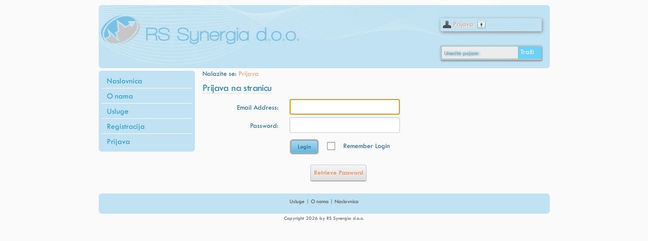

--- FILE ---
content_type: text/html; charset=utf-8
request_url: https://rs-synergia.hr/Prijava/tabid/101/Default.aspx?returnurl=%2FUsluge.aspx
body_size: 10826
content:
<!DOCTYPE html PUBLIC "-//W3C//DTD XHTML 1.0 Transitional//EN" "http://www.w3.org/TR/xhtml1/DTD/xhtml1-transitional.dtd">
<html  xml:lang="hr-HR" lang="hr-HR" xmlns="http://www.w3.org/1999/xhtml">
<head id="Head">
<!--**********************************************************************************-->
<!-- DotNetNuke - http://www.dotnetnuke.com                                          -->
<!-- Copyright (c) 2002-2013                                                          -->
<!-- by DotNetNuke Corporation                                                        -->
<!--**********************************************************************************-->
<title>
	Prijava
</title><meta content="text/html; charset=UTF-8" http-equiv="Content-Type" /><meta content="text/javascript" http-equiv="Content-Script-Type" /><meta content="text/css" http-equiv="Content-Style-Type" /><meta http-equiv="X-UA-Compatible" content="IE=edge" /><meta id="MetaDescription" name="DESCRIPTION" content="Poduzeće za izradu burzovnih izvješća i reporting sustava komparativnih financijskih izvještaja, strukturnih financijskih izvještaja, pokazatelja financijske analize, financijsko savjetovanje i posredovanje" /><meta id="MetaKeywords" name="KEYWORDS" content="Komparativni financijski izvještaji, 
Strukturni financijski izvještaji,
Pokazatelji financijske analize, 
Financijsko savjetovanje i posredovanje,
Burzovna izvješća, Reporting sustavi,
Sintetizirana burzovna izvješća, 
Tržište kapitala, NYSE, NASDAQ, AMEX, Euronext, Xetra, LSE, Key Stock Statistics, Stock Report, Stock exchange, 
REVENUE and EPS , ROE I ROA,  EuroMarketReport, Periodička izvješća, Bilance, Horizontalna analiza, Vertikalna analiza ,DotNetNuke,DNN" /><meta id="MetaCopyright" name="COPYRIGHT" content="Copyright 2026 by RS Synergia d.o.o." /><meta id="MetaGenerator" name="GENERATOR" content="DotNetNuke " /><meta id="MetaAuthor" name="AUTHOR" content="RSSynergia d.o.o." /><meta name="RESOURCE-TYPE" content="DOCUMENT" /><meta name="DISTRIBUTION" content="GLOBAL" /><meta id="MetaRobots" name="ROBOTS" content="INDEX, FOLLOW" /><meta name="REVISIT-AFTER" content="1 DAYS" /><meta name="RATING" content="GENERAL" /><meta http-equiv="PAGE-ENTER" content="RevealTrans(Duration=0,Transition=1)" /><style id="StylePlaceholder" type="text/css"></style><link href="/Portals/_default/default.css?cdv=18" type="text/css" rel="stylesheet"/><link href="/DesktopModules/Admin/Authentication/module.css?cdv=18" type="text/css" rel="stylesheet"/><link href="/Portals/_default/Skins/Synergia/Blue.css?cdv=18" type="text/css" rel="stylesheet"/><link href="/Portals/_default/Containers/Synergia/Title.css?cdv=18" type="text/css" rel="stylesheet"/><link href="/Portals/0/portal.css?cdv=18" type="text/css" rel="stylesheet"/><script src="/Resources/Shared/Scripts/jquery/jquery.min.js?cdv=18" type="text/javascript"></script><script src="/Resources/Shared/Scripts/jquery/jquery-ui.min.js?cdv=18" type="text/javascript"></script><!--[if IE 6]><link id="styleIE6" rel="stylesheet" type="text/css" href="/Portals/_default/Skins/Synergia/style.ie6.css" /><![endif]--><!--[if IE 7]><link id="styleIE7" rel="stylesheet" type="text/css" href="/Portals/_default/Skins/Synergia/style.ie7.css" /><![endif]--><link rel='SHORTCUT ICON' href='/Portals/0/synergiaFav.ico' type='image/x-icon' />     
        
			    <script type="text/javascript">
			      var _gaq = _gaq || [];
			      _gaq.push(['_setAccount', 'UA-41254994-1']);
			      _gaq.push(['_trackPageview']);
			 
			      (function() {
				    var ga = document.createElement('script'); ga.type = 'text/javascript'; ga.async = true;
				    ga.src = ('https:' == document.location.protocol ? 'https://ssl' : 'http://www') + '.google-analytics.com/ga.js';
				    var s = document.getElementsByTagName('script')[0]; s.parentNode.insertBefore(ga, s);
			      })();
			    </script>
        
		  <link href="/Portals/_default/Skins/Synergia/favicon.ico" rel="shortcut icon" /><link href="/Telerik.Web.UI.WebResource.axd?compress=1&amp;_TSM_CombinedScripts_=%3b%3bTelerik.Web.UI%2c+Version%3d2012.3.1205.40%2c+Culture%3dneutral%2c+PublicKeyToken%3d121fae78165ba3d4%3ahr-HR%3a0dab3778-a2be-47a7-bc5b-fee31555d0d2%3a45085116%3a27c5704c" type="text/css" rel="stylesheet" /></head>
<body id="Body" class="dnn7">
    
    <form method="post" action="/Prijava/tabid/101/Default.aspx?returnurl=%2FUsluge.aspx" id="Form" enctype="multipart/form-data">
<div class="aspNetHidden">
<input type="hidden" name="StylesheetManager_TSSM" id="StylesheetManager_TSSM" value="" />
<input type="hidden" name="ScriptManager_TSM" id="ScriptManager_TSM" value="" />
<input type="hidden" name="__EVENTTARGET" id="__EVENTTARGET" value="" />
<input type="hidden" name="__EVENTARGUMENT" id="__EVENTARGUMENT" value="" />
<input type="hidden" name="__VIEWSTATE" id="__VIEWSTATE" value="/[base64]/[base64]/[base64]" />
</div>

<script type="text/javascript">
//<![CDATA[
var theForm = document.forms['Form'];
if (!theForm) {
    theForm = document.Form;
}
function __doPostBack(eventTarget, eventArgument) {
    if (!theForm.onsubmit || (theForm.onsubmit() != false)) {
        theForm.__EVENTTARGET.value = eventTarget;
        theForm.__EVENTARGUMENT.value = eventArgument;
        theForm.submit();
    }
}
//]]>
</script>


<script src="/WebResource.axd?d=LzCVpWgwN6tUcdmJ_0RobiakZVCegpyUIZLnx6lS6JpXUBXWQ04G4gS0A-oPRiG6GsrStiu4kJmSfqbY0&amp;t=637454104754849868" type="text/javascript"></script>


<script src="/Portals/_default/Skins/Synergia/script.js" type="text/javascript"></script>
<script type="text/javascript">
//<![CDATA[
var __cultureInfo = {"name":"hr-HR","numberFormat":{"CurrencyDecimalDigits":2,"CurrencyDecimalSeparator":",","IsReadOnly":false,"CurrencyGroupSizes":[3],"NumberGroupSizes":[3],"PercentGroupSizes":[3],"CurrencyGroupSeparator":".","CurrencySymbol":"kn","NaNSymbol":"NaN","CurrencyNegativePattern":8,"NumberNegativePattern":2,"PercentPositivePattern":1,"PercentNegativePattern":1,"NegativeInfinitySymbol":"-Infinity","NegativeSign":"-","NumberDecimalDigits":2,"NumberDecimalSeparator":",","NumberGroupSeparator":".","CurrencyPositivePattern":3,"PositiveInfinitySymbol":"Infinity","PositiveSign":"+","PercentDecimalDigits":2,"PercentDecimalSeparator":",","PercentGroupSeparator":".","PercentSymbol":"%","PerMilleSymbol":"‰","NativeDigits":["0","1","2","3","4","5","6","7","8","9"],"DigitSubstitution":1},"dateTimeFormat":{"AMDesignator":"","Calendar":{"MinSupportedDateTime":"\/Date(-62135596800000)\/","MaxSupportedDateTime":"\/Date(253402297199999)\/","AlgorithmType":1,"CalendarType":1,"Eras":[1],"TwoDigitYearMax":2029,"IsReadOnly":false},"DateSeparator":".","FirstDayOfWeek":1,"CalendarWeekRule":0,"FullDateTimePattern":"d. MMMM yyyy. H:mm:ss","LongDatePattern":"d. MMMM yyyy.","LongTimePattern":"H:mm:ss","MonthDayPattern":"d. MMMM","PMDesignator":"","RFC1123Pattern":"ddd, dd MMM yyyy HH\u0027:\u0027mm\u0027:\u0027ss \u0027GMT\u0027","ShortDatePattern":"d.M.yyyy.","ShortTimePattern":"H:mm","SortableDateTimePattern":"yyyy\u0027-\u0027MM\u0027-\u0027dd\u0027T\u0027HH\u0027:\u0027mm\u0027:\u0027ss","TimeSeparator":":","UniversalSortableDateTimePattern":"yyyy\u0027-\u0027MM\u0027-\u0027dd HH\u0027:\u0027mm\u0027:\u0027ss\u0027Z\u0027","YearMonthPattern":"MMMM, yyyy","AbbreviatedDayNames":["ned","pon","uto","sri","čet","pet","sub"],"ShortestDayNames":["ne","po","ut","sr","če","pe","su"],"DayNames":["nedjelja","ponedjeljak","utorak","srijeda","četvrtak","petak","subota"],"AbbreviatedMonthNames":["sij","vlj","ožu","tra","svi","lip","srp","kol","ruj","lis","stu","pro",""],"MonthNames":["siječanj","veljača","ožujak","travanj","svibanj","lipanj","srpanj","kolovoz","rujan","listopad","studeni","prosinac",""],"IsReadOnly":false,"NativeCalendarName":"gregorijanski kalendar","AbbreviatedMonthGenitiveNames":["sij","vlj","ožu","tra","svi","lip","srp","kol","ruj","lis","stu","pro",""],"MonthGenitiveNames":["siječnja","veljače","ožujka","travnja","svibnja","lipnja","srpnja","kolovoza","rujna","listopada","studenog","prosinca",""]},"eras":[1,"n.e.",null,0]};//]]>
</script>

<script src="/Telerik.Web.UI.WebResource.axd?_TSM_HiddenField_=ScriptManager_TSM&amp;compress=1&amp;_TSM_CombinedScripts_=%3b%3bSystem.Web.Extensions%2c+Version%3d4.0.0.0%2c+Culture%3dneutral%2c+PublicKeyToken%3d31bf3856ad364e35%3ahr-HR%3aba1d5018-bf9d-4762-82f6-06087a49b5f6%3aea597d4b%3ab25378d2%3bTelerik.Web.UI%2c+Version%3d2012.3.1205.40%2c+Culture%3dneutral%2c+PublicKeyToken%3d121fae78165ba3d4%3ahr-HR%3a0dab3778-a2be-47a7-bc5b-fee31555d0d2%3a16e4e7cd%3af7645509%3aed16cbdc" type="text/javascript"></script>
<script src="/js/dnn.js" type="text/javascript"></script>
<div class="aspNetHidden">

	<input type="hidden" name="__VIEWSTATEGENERATOR" id="__VIEWSTATEGENERATOR" value="CA0B0334" />
</div><script type="text/javascript">
//<![CDATA[
Sys.WebForms.PageRequestManager._initialize('ScriptManager', 'Form', ['tdnn$ctr492$dnn$ctr492$Login_UPPanel',''], [], [], 90, '');
//]]>
</script>

        <script src="/js/dnn.modalpopup.js?cdv=18" type="text/javascript"></script><script src="/Resources/Shared/Scripts/dnn.jquery.js?cdv=18" type="text/javascript"></script><script src="/Resources/Shared/Scripts/jquery/jquery.hoverIntent.min.js?cdv=18" type="text/javascript"></script><script src="/js/dnncore.js?cdv=18" type="text/javascript"></script>
        
        

<div id="d-page-background-glare-wrapper">
    <div id="d-page-background-glare"></div>
</div>
<div id="d-main">
    <div class="cleared reset-box"></div>
    <div class="d-controlpanel-container">
        <div id="dnn_ControlPanel"></div>
    </div>
    <div class="d-box d-sheet">
        <div class="d-box-body d-sheet-body">
            <div class="d-header">
                <div class="d-headerobject">
                    <span id="d-login"><img src="/Portals/_default/Skins/Synergia/images/user16.png">
                        <a id="dnn_dnnLOGIN_loginLink" class="SkinObject" href="https://rs-synergia.hr/Prijava/tabid/101/Default.aspx?returnurl=%2fPrijava%2ftabid%2f101%2fDefault.aspx">Prijava</a>
<!--close loginGroup-->
                    </span>&nbsp;<img src="/Portals/_default/Skins/Synergia/images/login.png" style="padding-bottom:3px;">
					<span id="d-user">
                        
<!--close registerGroup-->
                    </span>
                </div>
                <div class="d-search2" id="Search">
                    <span id="dnn_dnnSEARCH_ClassicSearch">
    
    
    <input name="dnn$dnnSEARCH$txtSearch" type="text" maxlength="255" size="20" id="dnn_dnnSEARCH_txtSearch" class="NormalTextBox" onkeydown="return __dnn_KeyDown(&#39;13&#39;, &#39;javascript:__doPostBack(%27dnn$dnnSEARCH$cmdSearch%27,%27%27)&#39;, event);" />
	<a id="dnn_dnnSEARCH_cmdSearch" class="searchcss" href="javascript:__doPostBack(&#39;dnn$dnnSEARCH$cmdSearch&#39;,&#39;&#39;)">Traži</a>
</span>



                </div>
                <div class="d-logo">
                    <a id="dnn_dnnLogo_hypLogo" title="RSSynergia d.o.o." href="https://rs-synergia.hr/Naslovnica.aspx"><img id="dnn_dnnLogo_imgLogo" src="/Portals/0/LOGOTIP400.png" alt="RSSynergia d.o.o." style="border-width:0px;" /></a>
                </div>
            </div>
            <div class="cleared reset-box"></div>
            
            <table class="position" width="100%" cellpadding="0" cellspacing="0" border="0">
                <tr valign="top">
                    <td id="dnn_Top1" width="33%" class="DNNEmptyPane"></td>

                    <td id="dnn_Top2" width="33%" class="DNNEmptyPane"></td>

                    <td id="dnn_Top3" class="DNNEmptyPane"></td>

                </tr>
            </table>
            <div class="d-layout-wrapper">
                <div class="d-content-layout">
                    <div class="d-content-layout-row">
                        <div class="d-layout-cell d-sidebar1">
                            <div id="dnn_sidebar1Top" class="DNNEmptyPane"></div>

                            <div class="d-box d-vmenublock">
                                <div class="d-box-body d-vmenublock-body">
                                    <div class="d-box d-vmenublockcontent">
                                        <div class="d-box-body d-vmenublockcontent-body">
                                            <!-- DDRmenu v02.00.01 - VMenu template --><ul class="d-vmenu">
	
	<li >
		<a href="https://rs-synergia.hr/Naslovnica.aspx" >Naslovnica</a>
		
	</li>

	<li >
		<a href="https://rs-synergia.hr/Onama.aspx" >O nama</a>
		
	</li>

	<li >
		<a href="https://rs-synergia.hr/Usluge.aspx" >Usluge</a>
		
	</li>

	<li >
		<a href="#" >Registracija</a>
		
	</li>

	<li class="active">
		<a href="https://rs-synergia.hr/Prijava.aspx" class="active">Prijava</a>
		
	</li>

</ul>




                                            <div class="cleared"></div>
                                        </div>
                                    </div>

                                    <div class="cleared"></div>
                                </div>
                            </div>
                            <div id="dnn_sidebar1" class="DNNEmptyPane">
                            </div>

                            <div class="cleared"></div>
                        </div>
                        <div class="d-layout-cell d-content">
                            <div class="d-box d-post">
                                <div class="d-box-body d-post-body">
                                    <div class="d-post-inner d-article">
                                        <div class="d-postcontent">
                                            <span id="dnn_dnnTEXT_lblText" class="Normal">Nalazite se: </span>

                                            <span id="dnn_dnnBREADCRUMB_lblBreadCrumb"><a href="https://rs-synergia.hr/Prijava.aspx" class="d-bcmb">Prijava</a></span>

                                        </div>
                                        <div class="cleared"></div>

                                    </div>

                                    <div class="cleared"></div>
                                </div>
                            </div>
                            
                            <table class="position" width="100%" cellpadding="0" cellspacing="0" border="0">
                                <tr valign="top">
                                    <td id="dnn_User1" width="50%" class="DNNEmptyPane"></td>

                                    <td id="dnn_User2" class="DNNEmptyPane"></td>

                                </tr>
                            </table>

                            <div id="dnn_ContentPane"><div class="DnnModule DnnModule-Authentication DnnModule-492"><a name="492"></a>

<div class="d-box d-post">
    <div class="d-box-body d-post-body">
<div class="d-post-inner d-article">

<h2 class="d-postheader"><span id="dnn_ctr492_dnnTitle_titleLabel" class="Head">Prijava na stranicu</span>



</h2>
<div class="d-postcontent">
<div id="dnn_ctr492_ContentPane"><!-- Start_Module_492 --><div id="dnn_ctr492_ModuleContent" class="DNNModuleContent ModAuthenticationC">
	<div id="dnn_ctr492_Login_Prog" class="RadAjax RadAjax_Default" style="display:none;">
		<div class="raDiv">

		</div><div class="raColor raTransp">

		</div>
	</div><div id="dnn_ctr492_dnn_ctr492_Login_UPPanel">
		<div id="dnn_ctr492_Login_UP">
			<!-- 2012.3.1205.40 -->
<div class="dnnForm dnnLogin dnnClear">
    <div id="dnn_ctr492_Login_pnlLogin">
				
        <div class="loginContent">
            
            <div id="dnn_ctr492_Login_pnlLoginContainer" class="LoginPanel">
					<div id="dnn_ctr492_Login_DNN" onkeydown="return __dnn_KeyDown(&#39;13&#39;, &#39;javascript:__doPostBack(%27dnn$ctr492$Login$Login_DNN$cmdLogin%27,%27%27)&#39;, event);">
<div class="dnnForm dnnLoginService dnnClear">
    <div class="dnnFormItem">
        <label for="dnn_ctr492_Login_Login_DNN_txtUsername" id="dnn_ctr492_Login_Login_DNN_plUsername" class="dnnFormLabel">Email Address:</label>
        <input name="dnn$ctr492$Login$Login_DNN$txtUsername" type="text" id="dnn_ctr492_Login_Login_DNN_txtUsername" AUTOCOMPLETE="off" />
    </div>
    <div class="dnnFormItem">
        <label for="dnn_ctr492_Login_Login_DNN_txtPassword" id="dnn_ctr492_Login_Login_DNN_plPassword" class="dnnFormLabel">Password:</label>
        <input name="dnn$ctr492$Login$Login_DNN$txtPassword" type="password" id="dnn_ctr492_Login_Login_DNN_txtPassword" AUTOCOMPLETE="off" />
    </div>
    
    
    <div class="dnnFormItem">
        <label for="dnn_ctr492_Login_Login_DNN_cmdLogin" id="dnn_ctr492_Login_Login_DNN_lblLogin" class="dnnFormLabel"></label>
        <a id="dnn_ctr492_Login_Login_DNN_cmdLogin" title="Login" class="dnnPrimaryAction" href="javascript:WebForm_DoPostBackWithOptions(new WebForm_PostBackOptions(&quot;dnn$ctr492$Login$Login_DNN$cmdLogin&quot;, &quot;&quot;, true, &quot;&quot;, &quot;&quot;, false, true))">Login</a>
        <span class="dnnLoginRememberMe"><input id="dnn_ctr492_Login_Login_DNN_chkCookie" type="checkbox" name="dnn$ctr492$Login$Login_DNN$chkCookie" /><label for="dnn_ctr492_Login_Login_DNN_chkCookie">Remember Login</label></span>
    </div>
    <div class="dnnFormItem">
        <label class="dnnFormLabel">&nbsp;</label>
        <div class="dnnLoginActions">
            <ul class="dnnActions dnnClear">
                                
                <li id="dnn_ctr492_Login_Login_DNN_liPassword"><a id="dnn_ctr492_Login_Login_DNN_passwordLink" class="dnnSecondaryAction" onclick="return dnnModal.show(&#39;https://rs-synergia.hr/Prijava/tabid/101/ctl/SendPassword/Default.aspx?returnurl=https://rs-synergia.hr/Prijava.aspx&amp;popUp=true&#39;,/*showReturn*/true,300,650,true,&#39;&#39;)" href="https://rs-synergia.hr/Prijava/tabid/101/ctl/SendPassword/Default.aspx?returnurl=https://rs-synergia.hr/Prijava.aspx">Retrieve Password</a></li>
            </ul>
        </div>
    </div>
</div>

</div>
				</div>
            <div class="dnnSocialRegistration">
                <div id="socialControls">
                    <ul class="buttonList">
                        
                    </ul>
                </div>
            </div>
        </div>
    
			</div>
    
    
    
    
</div>
		</div>
	</div>
</div><!-- End_Module_492 --></div>
</div>
<div class="cleared"></div>


</div>

		<div class="cleared"></div>
    </div>
</div>


</div></div>

                            <table class="position" width="100%" cellpadding="0" cellspacing="0" border="0">
                                <tr valign="top">
                                    <td id="dnn_User3" width="50%" class="DNNEmptyPane"></td>

                                    <td id="dnn_User4" class="DNNEmptyPane"></td>

                                </tr>
                            </table>

                            <div class="cleared"></div>
                        </div>

                    </div>
                </div>
            </div>
            <div class="cleared"></div>

            <table class="position" width="100%" cellpadding="0" cellspacing="0" border="0">
                <tr valign="top">
                    <td id="dnn_Bottom1" width="33%" class="DNNEmptyPane"></td>

                    <td id="dnn_Bottom2" width="33%" class="DNNEmptyPane"></td>

                    <td id="dnn_Bottom3" class="DNNEmptyPane"></td>

                </tr>
            </table>
            
            <div class="d-footer">
                <div class="d-footer-body">
                    <div class="d-footer-text">
                       <div id="dnn_PreFooterPane"><div class="DnnModule DnnModule-DNN_HTML DnnModule-477"><a name="477"></a>

<div class="d-box d-notitle-post">
    <div class="d-box-body d-post-body">
<div class="d-post-inner d-article">

<h2 class="d-postheader">
</h2>
<div class="d-postcontent">
<div id="dnn_ctr477_ContentPane"><!-- Start_Module_477 --><div id="dnn_ctr477_ModuleContent" class="DNNModuleContent ModDNNHTMLC">
	<div id="dnn_ctr477_HtmlModule_lblContent" class="Normal">
	<p><a href="/Usluge.aspx">Usluge</a> | <a href="/Onama.aspx">O nama</a> | <a href="/Naslovnica.aspx">Naslovnica</a></p>
</div>

</div><!-- End_Module_477 --></div>
</div>
<div class="cleared"></div>


</div>

		<div class="cleared"></div>
    </div>
</div>


</div></div>

                        

                    </div>
                    <div class="cleared"></div>
                </div>
            </div>

            <div class="cleared"></div>
        </div>
    </div>
    <div class="cleared"></div>
	<p class="d-page-footer"><span id="dnn_dnnCopyright_lblCopyright" class="d-dnnCopyStyle">Copyright 2026 by RS Synergia d.o.o.</span>
</p>
    <!-- p class="d-page-footer">Designed by Damir.</p -->

    <div class="cleared"></div>
</div>





<script type="text/javascript">
    collapseSidebars();
</script>
<script type="text/javascript">

    // Add Meta to Head:
    jQuery(document).ready(function () {
        $('head').append('<meta name="viewport" content="width=device-width, minimum-scale=1.0, maximum-scale=2.0"/>');
    });
    //For Fancy lightbox alternative:
    //jQuery(document).ready(function() {
    //  $(".fancybox").fancybox({
    //   openEffect:'elastic',closeEffect:'fade',nextEffect:'fade', prevEffect:'fade'
    //  });
    //  });
    //For Search Value:
    $(document).ready(function () {
        var s = "Unesite pojam ";
        $("#dnn_dnnSEARCH_txtSearch").val(s).click(function () {
            var ss = $(this).val(); if (ss == s) $(this).val("")
        }
         )
        .blur(function () {
            var ss = $(this).val(); if (ss == "") $(this).val(s)
        }
         );
    });

</script>
        <input name="ScrollTop" type="hidden" id="ScrollTop" />
        <input name="__dnnVariable" type="hidden" id="__dnnVariable" autocomplete="off" value="`{`__scdoff`:`1`,`__dnn_pageload`:`__dnn_SetInitialFocus(\u0027dnn_ctr492_Login_Login_DNN_txtUsername\u0027);`}" />
        
    

<script type="text/javascript">
//<![CDATA[
;(function() {
                        function loadHandler() {
                            var hf = $get('StylesheetManager_TSSM');
                            if (!hf._RSSM_init) { hf._RSSM_init = true; hf.value = ''; }
                            hf.value += ';Telerik.Web.UI, Version=2012.3.1205.40, Culture=neutral, PublicKeyToken=121fae78165ba3d4:hr-HR:0dab3778-a2be-47a7-bc5b-fee31555d0d2:45085116:27c5704c';
                            Sys.Application.remove_load(loadHandler);
                        };
                        Sys.Application.add_load(loadHandler);
                    })();Sys.Application.add_init(function() {
    $create(Telerik.Web.UI.RadAjaxLoadingPanel, {"initialDelayTime":0,"isSticky":false,"minDisplayTime":0,"skin":"Default","transparency":0,"uniqueID":"dnn$ctr492$Login_Prog","zIndex":90000}, null, null, $get("dnn_ctr492_Login_Prog"));
});
Sys.Application.add_init(function() {
    $create(Telerik.Web.UI.RadAjaxPanel, {"clientEvents":{OnRequestStart:"",OnResponseEnd:""},"enableAJAX":true,"enableHistory":false,"links":[],"loadingPanelID":"dnn_ctr492_Login_Prog","styles":[],"uniqueID":"dnn$ctr492$Login_UP"}, null, null, $get("dnn_ctr492_Login_UP"));
});
//]]>
</script>
</form>
    
    
</body>
</html>

--- FILE ---
content_type: text/css
request_url: https://rs-synergia.hr/Portals/_default/default.css?cdv=18
body_size: 21574
content:
@charset "utf-8";
/* CSS Document */

/* ---------------------------------------------------------
	
	* Filename:				defualt.css
	* Description: 			sets typography, basic grids, 
							and standard formstyles
	* Version:				1.0.0 (2012-06-16)
	* Author:				Ryan Martinez
	
	== INDEX ===============================================
	
	$__generic classes		classes used globally, should be at bottom to prevent semantic inheritance
	
------------------------------------------------------------*/


/*-------------------------------------*/
/* RESET */
/*-------------------------------------*/

    /* http://meyerweb.com/eric/tools/css/reset/
    v2.0 | 20110126
    License: none (public domain)
    */

    html, body, div, span, applet, object, iframe,
    h1, h2, h3, h4, h5, h6, p, blockquote, pre,
    a, abbr, acronym, address, big, cite, code,
    del, dfn, em, img, ins, kbd, q, s, samp,
    small, strike, strong, sub, sup, tt, var,
    b, u, i, center,
    dl, dt, dd, ol, ul, li,
    fieldset, form, label, legend,
    caption, article, aside, canvas, details, embed,
    figure, figcaption, footer, header, hgroup,
    menu, nav, output, ruby, section, summary,
    time, mark, audio, video {
	    margin: 0;
	    padding: 0;
	    border: 0;
	    font-size: 100%;
	    font: inherit;
	    vertical-align: baseline;
    }
    /* HTML5 display-role reset for older browsers */
    article, aside, details, figcaption, figure,
    footer, header, hgroup, menu, nav, section {
	    display: block;
    }

    ol, ul {
	    list-style: none;
    }
    blockquote, q {
	    quotes: none;
    }
    blockquote:before, blockquote:after,
    q:before, q:after {
	    content: '';
	    content: none;
    }

    html, button, input, select, textarea { font-family: sans-serif; color: #222; }
   
    /*
     * Remove text-shadow in selection highlight: h5bp.com/i
     * These selection declarations have to be separate
     * Also: hot pink! (or customize the background color to match your design)
     */

    ::-moz-selection 	{ background: rgba(2,139,255,1); /* blue */ color: #fff; text-shadow: none; }
    ::selection 		{ background: rgba(2,139,255,1); /* blue */ color: #fff; text-shadow: none; }

    /* Improve readability of pre-formatted text in all browsers */
    pre { white-space: pre; white-space: pre-wrap; word-wrap: break-word; }

    /* Position subscript and superscript content without affecting line-height: h5bp.com/k */
    sub, sup { font-size: 75%; line-height: 0; position: relative; vertical-align: baseline; }
    sup { top: -0.5em; }
    sub { bottom: -0.25em; }

	body{
		color:#444;
		font-size:12px; 
		line-height:18px; 
		font-family:Arial, Helvetica, sans-serif;
		-webkit-font-smoothing: antialiased; /* Fix for webkit rendering */
		-webkit-text-size-adjust: 100%;
	}

/*-------------------------------------*/
/* HEADER STYLES */
/*-------------------------------------*/
	
	h1, h2, h3, h4, h5, h6 {
		display:block;
		color: #333;
		font-family:Arial, Helvetica, sans-serif;
		font-weight:bold;
	}
	h1 a, h2 a, h3 a, h4 a, h5 a, h6 a { font-weight: inherit; }
	h1 { font-size: 38px; line-height: 54px; letter-spacing:-0.03em; margin-top:8px; margin-bottom: 10px; }
	h2 { font-size: 32px; line-height: 36px; letter-spacing:-0.03em; margin-top:8px; margin-bottom: 10px; }
	h3 { font-size: 28px; line-height: 36px; letter-spacing:-1px; margin-top:8px; margin-bottom: 10px; }
	h4 { font-size: 22px; line-height: 36px; letter-spacing:-1px; }
	h5 { font-size: 16px; line-height: 18px; }
	h6 { font-size: 14px; line-height: 18px; }
	
	/* Module titles */
	.Head  
	{
	    display:inline-block;
	    margin-bottom:6px; 
	    border-bottom:1px solid #ddd; 
	}

	/* Some old forge modules use .Head, .SubHead, .SubSubHead in table td, We keep this to be compatible */
	td.Head, td.SubHead, td.SubSubHead 
	{
	    display: table-cell;
	    margin-bottom: 0;
	    border-bottom: none;  
    }
	input[type="image"] + span.Head, input[type="image"] + span.SubHead{ display: inline; }

/*-------------------------------------*/
/* PARAGRAPH STYLES */
/*-------------------------------------*/
	p{	margin: 0 0 18px 0;} /* margin bottom is equal to line-height */
	p img { margin: 0;  }
	
	em, i { font-style: italic; }
	strong, b { font-weight: bold; }
	small { font-size: 80%; }
	
	/* Set text size in moodules*/
	.Normal, 
	.NormalDisabled, 
	.NormalDeleted{	
		color:#444;
		font-size:12px; 
		font-weight:normal;
		line-height:18px; 
	}
	
	/* disabled text styles */
	.NormalDisabled, 
	.NormalDeleted{	color:#999;}
	
	/* text style used for help text rendered by modules */
	.Help 
	{
	    padding:2px;
	    border:#000 1px solid;
	    background-color:#ff9;
	    
	    font-weight:normal;
	    font-size:11px;
	    color:#000;
	}
	/* text style used for rendered text which requires emphasis */
	.NormalBold	
	{
	    font-weight: bold; 
	    color: #222;
	}
	
	/* text style used for error messages */
	.NormalRed		
	{
	    font-weight: bold; 
	    color: red;
	}
	
	/* text style used for rendered text which should appear deleted */
	.NormalDeleted{	text-decoration:line-through;}
	
	/*	Blockquotes  */
	blockquote, blockquote p  
	{
	    font-size: 17px; 
	    line-height: 24px; 
	    color: #777; 
	    font-style: italic;
    }
	blockquote  
	{
	    margin: 0 0 20px; 
	    padding: 9px 20px 0 19px; 
	    border-left: 1px solid #ddd; 
    }
	blockquote cite  
	{
	    display: block; 
	    font-size: 12px; 
	    color: #555; 
    }
	blockquote cite:before { content: "\2014 \0020"; }
	blockquote cite a, blockquote cite a:visited, blockquote cite a:visited { color: #555; }
	
	hr  
	{
	    clear: both;
	    margin: 17px 0 17px; 
	    height: 0;
	    border: solid #ddd; 
	    border-width: 1px 0 0; 
	 }

/*-------------------------------------*/
/* ANCHOR STYLES */
/*-------------------------------------*/
	a, a:visited  
	{
	    color: rgb(2,139,255);/*blue*/
	    text-decoration: underline;
	    outline: 0;
    }
	a:hover, a:focus, a:active  
	{
	    color: #222; 
	    outline: 0; 
    }
	p a, p a:visited { line-height: inherit; }

/*-------------------------------------*/
/* IMAGE STYLES */
/*-------------------------------------*/
	img.dnn-scale-img 
	{	    
		max-width: 100%;
		height: auto; 
	}
	img  
	{
	    border: 0; 
	    -ms-interpolation-mode: bicubic; 
	    vertical-align: middle; 
    }

/*-------------------------------------*/
/* lIST STYLES */
/*-------------------------------------*/
	ul, ol { margin-bottom: 18px; margin-left:18px;  }
	ul { list-style: square outside; }
	ol { list-style: decimal; }
	
	/* Nested Styles */
	ul ul, ul ol,
	ol ol, ol ul { margin-left:18px; margin-bottom:0;}
	ol ol { list-style:lower-roman; }
	li p { line-height: 18px; }

/*-------------------------------------*/
/* MESSAGE STYLES */
/*-------------------------------------*/
	.dnnFormMessage{
		display:block;
		padding:17px 18px; margin-bottom:18px;
		border:1px solid rgba(2,139,255,0.2);/* blue */
		background:rgba(2,139,255,0.15);/* blue */		
		-webkit-border-radius: 3px;
		border-radius: 3px;
	    max-width: 980px;
	}
	.dnnFormMessage.dnnFormError, 
	.dnnFormMessage.dnnFormValidationSummary{
		background-color:rgba(255,0,0,0.15); /* red */
		border-color:rgba(255,0,0,0.2); /* red */
	}
	.dnnFormMessage.dnnFormWarning{
		background-color:rgba(255,255,0,0.15); /* yellow */
		border-color:#CDB21F; /* yellow */
	}
	.dnnFormMessage.dnnFormSuccess{
		background-color:rgba(0,255,0,0.15); /* green */
		border-color:rgba(0,255,0,0.5); /* green */
	}

/*-------------------------------------*/
/* TABLE STYLES */
/*-------------------------------------*/
	.dnnTableDisplay 
	{
	    margin-bottom:18px; 
	    border:1px solid #d1d1d1; border-left:0; border-bottom:0; 
	}
	.dnnTableDisplay td, .dnnTableDisplay th { 
		padding:5px 9px;
		border-bottom:1px solid #d1d1d1;
	}
	.dnnTableDisplay th{
		padding:0;
		border-left:1px solid #d1d1d1;
		-webkit-box-shadow:  	1px 0px 0px 0px rgba(255, 255, 255, 0.9);
		box-shadow:  			1px 0px 0px 0px rgba(255, 255, 255, 0.9);
	}
	.dnnTableDisplay th > span, 
	.dnnTableDisplay th > a 
	{
	    display:block; 
	    padding:5px 9px;
    }
	.dnnTableDisplay td:first-child{border-left:1px solid #cfcfcf;}
	.dnnTableDisplay label{display:inline; padding-left:5px;}
	.dnnTableDisplay caption{display:none;}

    /* thead styles */
	.dnnTableDisplay th{
		background: -moz-linear-gradient(top, #f5f5f5 0%, #dfdfdf 100%); /* FF3.6+ */
		background: -webkit-gradient(linear, left top, left bottom, color-stop(0%,#f5f5f5), color-stop(100%,#dfdfdf)); /* Chrome,Safari4+ */
		background: -webkit-linear-gradient(top, #f5f5f5 0%,#dfdfdf 100%); /* Chrome10+,Safari5.1+ */
		background: -o-linear-gradient(top, #f5f5f5 0%,#dfdfdf 100%); /* Opera 11.10+ */
		background: -ms-linear-gradient(top, #f5f5f5 0%,#dfdfdf 100%); /* IE10+ */
		background: linear-gradient(top, #f5f5f5 0%,#dfdfdf 100%); /* W3C */
		
		text-align:left;
		text-shadow: 1px 1px 0px rgba(255,255,255,0.8);
		color:#333;
	}
	
	.dnnTableDisplay th a, .dnnTableDisplay th label {
		font-weight:normal;
		color:#333;
		text-decoration:none;
	}
	.dnnTableDisplay th a{padding:8px 9px;}
	.dnnTableDisplay th a:hover{
		background: #fefefe; /* Old browsers */
		background: -moz-linear-gradient(top, #fefefe 0%, #e8e8e8 100%); /* FF3.6+ */
		background: -webkit-gradient(linear, left top, left bottom, color-stop(0%,#fefefe), color-stop(100%,#e8e8e8)); /* Chrome,Safari4+ */
		background: -webkit-linear-gradient(top, #fefefe 0%,#e8e8e8 100%); /* Chrome10+,Safari5.1+ */
		background: -o-linear-gradient(top, #fefefe 0%,#e8e8e8 100%); /* Opera 11.10+ */
		background: -ms-linear-gradient(top, #fefefe 0%,#e8e8e8 100%); /* IE10+ */
		background: linear-gradient(top, #fefefe 0%,#e8e8e8 100%); /* W3C */
		
		color:#333;
	}
	.dnnTableDisplay th a:active{
		border-color:#999;
	
		background: #c6c6c6; /* Old browsers */
		background: -moz-linear-gradient(top, #c6c6c6 0%, #f3f3f3 100%); /* FF3.6+ */
		background: -webkit-gradient(linear, left top, left bottom, color-stop(0%,#c6c6c6), color-stop(100%,#f3f3f3)); /* Chrome,Safari4+ */
		background: -webkit-linear-gradient(top, #c6c6c6 0%,#f3f3f3 100%); /* Chrome10+,Safari5.1+ */
		background: -o-linear-gradient(top, #c6c6c6 0%,#f3f3f3 100%); /* Opera 11.10+ */
		background: -ms-linear-gradient(top, #c6c6c6 0%,#f3f3f3 100%); /* IE10+ */
		background: linear-gradient(top, #c6c6c6 0%,#f3f3f3 100%); /* W3C */
		-webkit-box-shadow:  	inset 0px 2px 3px 0px rgba(0, 0, 0, 0.3);
		box-shadow:  			inset 0px 2px 3px 0px rgba(0, 0, 0, 0.3);
	}
    /* tbody styles */
	.dnnTableDisplay tr:nth-child(2n) td{ background:rgba(0,0,0,0.04); }
	.dnnTableDisplay tr:hover td{ background:rgba(2,139,255,0.15);/* blue */}

    /* tfooter styles */
	.dnnTableDisplay tfoot tr:hover td{ background:none; }

    /* table filter styles */
	.dnnTableFilter{ margin-bottom:18px; background:rgba(0,0,0,0.04);}
	.dnnTableFilter .dnnTableDisplay{margin-bottom:0;}
	
	.dnnFilterSet{ padding:18px; }
	.dnnFilterSet label{display:inline-block;}
	.dnnFilterSet input, 
	.dnnFilterSet select{display:inline-block; margin:0 5px;}

    /* table filter vertical styles */
	.verticalFilter .dnnFilterSet 
	{
	    float:left; 
	    width:20%; 
	    padding: 2% 18px;
    }
	.verticalFilter .dnnTableDisplay{ float:right; width:75%;} 	
	.verticalFilter input[type=search], .verticalFilter select, .verticalFilter input[type=text]{
		margin:0; 
		width:100%;
		
		box-sizing:border-box;
		-moz-box-sizing:border-box; /* Firefox */
		-webkit-box-sizing:border-box; /* Safari */		
	}

/*-------------------------------------*/
/* PAGINATION & RESULT STYLES */
/*-------------------------------------*/
	.dnnResults{float:left; margin-bottom:0;}
	.dnnPagination{
		float:right;
		margin:0; padding:0;
	}
	.dnnPagination li{
		float:left;
		list-style:none;
	}
	.dnnPagination li a, .dnnPagination li span {
		display:inline-block;
		padding:0 5px;
		text-decoration:none;
		color:#333;
	}
	.dnnPagination li a:hover{
		text-decoration:underline;
		color:#222;
	}
	.dnnPagination li span{
		color:#222;
		text-decoration:underline;
	}

/*-------------------------------------*/
/* FORM STYLES */
/*-------------------------------------*/

	.dnnFormItem input[type="text"],
	.dnnFormItem select,
	.dnnFormItem textarea,
	.dnnFormItem input[type="email"],
	.dnnFormItem input[type="search"],
	.dnnFormItem input[type="password"]
	{
	    margin-bottom:18px;
		padding:8px;
		
		background: #ffffff;
		border:1px solid #c9c9c9;
		-webkit-border-radius: 3px;
		border-radius: 3px;
		-webkit-box-shadow: 0px 1px 0px 0px rgba(255, 255, 255, 0.8), inset 0px 1px 2px 0px rgba(0, 0, 0, 0.1) ;
		box-shadow: 		0px 1px 0px 0px rgba(255, 255, 255, 0.8), inset 0px 1px 2px 0px rgba(0, 0, 0, 0.1) ;
		
		color:#333;
		font-size:12px;
	}

	.dnnFormItem input.aspNetDisabled, 
	.dnnFormItem textarea.aspNetDisabled{
		background:#ebebeb;
		-moz-box-shadow:none;
		-webkit-box-shadow:none;
		box-shadow:none;
		border-color:#a7a7a7;
		border-width:1px;
	}
	.aspNetDisabled, a.aspNetDisabled, 
	.dnnDisabled, a.dnnDisabled{
		color:#ccc;
		cursor:not-allowed;
		text-decoration:none;
	}

	/* Active and Focus States */
	.dnnFormItem input[type="text"]:active, .dnnFormItem input[type="text"]:focus, 
	.dnnFormItem input[type="password"]:focus,.dnnFormItem input[type="password"]:active,
	.dnnFormItem input[type="email"]:active, .dnnFormItem input[type="email"]:focus, 
	.dnnFormItem select:active, .dnnFormItem select:focus,
	.dnnFormItem textarea:active, .dnnFormItem textarea:focus,
	.dnnFormItem input[type="search"]:active, .dnnFormItem input[type="search"]:focus 
	{
	    background:#fff;
		border:1px solid rgba(2,139,255,0.5);/* blue */
		-webkit-box-shadow: 0px 0px 3px 0px rgba(2, 139, 255, 0.4);
		box-shadow: 0px 0px 3px 0px rgba(2, 139, 255, 0.4); 
		color:#333;
	}
	/* Required Fields */
	.required label:after, 
	legend.required:after{
		display:inline-block;
		margin-top:-2px; margin-left:9px;
		padding:1px 9px; 
		
		border:1px solid rgba(0,0,0,0.1);
		border-radius: 3px; 
		-webkit-border-radius: 3px;
		background:rgba(0,0,0,0.03);
		
		content:'Required';
		font-weight:normal;
		font-family:"Trebuchet MS", Arial, Helvetica, sans-serif;
		font-size:11px; 
		font-style:italic;
		color:#777;
	}
	
	/* Error Styles */
	.error label, legend.error{
		color:rgba(255,0,0,0.9); /* opaque red*/
	}
	.error input[type="text"],
	.error select,.error textarea,
	.error input[type="email"],
	.error input[type="search"]
	{
	    border:1px solid rgba(255,0,0,0.6);  /* opaque red*/
		color:rgba(255,0,0,0.7);  /* opaque red*/
	}

	/*
	 * 1. Display hand cursor for clickable form elements
	 * 2. Allow styling of clickable form elements in iOS
	 * 3. Correct inner spacing displayed oddly in IE7 (doesn't effect IE6)
	 */
	
	.dnnFormItem button, .dnnFormItem input[type="button"], 
	.dnnFormItem input[type="reset"], 
	.dnnFormItem input[type="submit"],
	.dnnPrimaryAction, 
	.dnnSecondaryAction, 
	.dnnTertiaryAction,
	ul.dnnAdminTabNav li a,
	.dnnLogin .LoginTabGroup span { 
		display:inline-block;
		padding:9px 9px;
		margin-bottom:9px;
		cursor: pointer; 
		min-width:75px;
		
		*overflow: visible;
		border:1px solid #c2c2c2;
		background:#eaeaea;
		-webkit-border-radius: 3px;
		border-radius: 3px;
		
		color:#333;
		font-weight:bold; 
		text-decoration:none;
		text-align:center;
	}
	
	.dnnFormItem button, .dnnFormItem input[type="button"], 
	.dnnFormItem input[type="reset"], 
	.dnnFormItem input[type="submit"],
	.dnnPrimaryAction, 
	.dnnSecondaryAction, 
	.dnnTertiaryAction{
	    padding: 6px 6px;
	}
	
	/* Primary Action */
	
	.dnnPrimaryAction, .dnnFormItem input[type="submit"], a.dnnPrimaryAction {
		border-color: #0D569E; /*dark blue*/
		background:#3792ED;
		background: -moz-linear-gradient(top, #358eea 0%, #2170cd 100%); /* FF3.6+ */
		background: -webkit-gradient(linear, left top, left bottom, color-stop(0%,#358eea), color-stop(100%,#2170cd)); /* Chrome,Safari4+ */
		background: -webkit-linear-gradient(top, #358eea 0%,#2170cd 100%); /* Chrome10+,Safari5.1+ */
		background: linear-gradient(top, #358eea 0%,#2170cd 100%); /* W3C */
		
		-webkit-box-shadow:  	0px 1px 0px 0px rgba(0, 0, 0, 0.6), inset 0px 1px 0px 0px rgba(255, 255, 255, 0.4);
		box-shadow:  			0px 1px 0px 0px rgba(0, 0, 0, 0.6), inset 0px 1px 0px 0px rgba(255, 255, 255, 0.4);
		
		color:#efefef;
		text-shadow: 0px -1px 0px #185B93;
	}
	
	.dnnPrimaryAction:hover, .dnnFormItem input[type="submit"]:hover, a.dnnPrimaryAction:hover{
		border-color:#0D569E;
		background: #6cb6f3; /* Old browsers */
		background: -moz-linear-gradient(top, #6cb6f3 0%, #4387d2 100%); /* FF3.6+ */
		background: -webkit-gradient(linear, left top, left bottom, color-stop(0%,#6cb6f3), color-stop(100%,#4387d2)); /* Chrome,Safari4+ */
		background: -webkit-linear-gradient(top, #6cb6f3 0%,#4387d2 100%); /* Chrome10+,Safari5.1+ */
		background: linear-gradient(top, #6cb6f3 0%,#4387d2 100%); /* W3C */
		color:#fff;
	} 
	
	.dnnPrimaryAction:active, .dnnFormItem input[type="submit"]:active, a.dnnPrimaryAction:active{
		border-color:#0D569E;
		background: #1f66be; /* Old browsers */
		background: -moz-linear-gradient(top, #1f66be 0%, #3085e0 100%); /* FF3.6+ */
		background: -webkit-gradient(linear, left top, left bottom, color-stop(0%,#1f66be), color-stop(100%,#3085e0)); /* Chrome,Safari4+ */
		background: -webkit-linear-gradient(top, #1f66be 0%,#3085e0 100%); /* Chrome10+,Safari5.1+ */
		background: linear-gradient(top, #1f66be 0%,#3085e0 100%); /* W3C */
		
		-webkit-box-shadow:  	inset 0px 1px 5px 0px rgba(0, 0, 0, 0.4);
		box-shadow:  			inset 0px 1px 5px 0px rgba(0, 0, 0, 0.4);
		
		color:#fff;
	} 
	
	.dnnPrimaryAction[disabled], .dnnPrimaryAction[disabled]:hover, .dnnPrimaryAction[disabled]:active
    {
        background:#ccc !important;
	    border: none !important;
	    -webkit-box-shadow: none !important;
        box-shadow: none !important;
        
        color: #aaa !important;
        text-shadow: none;
    }
    
    /* Secondary Action */
	.dnnFormItem button, .dnnFormItem input[type="button"], 
	.dnnFormItem input[type="reset"], 
	.dnnSecondaryAction, 
	a.dnnSecondaryAction,
	ul.dnnAdminTabNav li a,
	.dnnLogin .LoginTabGroup span{
		background: #f5f5f5; /* Old browsers */
		background: -moz-linear-gradient(top, #f5f5f5 0%, #dfdfdf 100%); /* FF3.6+ */
		background: -webkit-gradient(linear, left top, left bottom, color-stop(0%,#f5f5f5), color-stop(100%,#dfdfdf)); /* Chrome,Safari4+ */
		background: -webkit-linear-gradient(top, #f5f5f5 0%,#dfdfdf 100%); /* Chrome10+,Safari5.1+ */
		background: -o-linear-gradient(top, #f5f5f5 0%,#dfdfdf 100%); /* Opera 11.10+ */
		background: -ms-linear-gradient(top, #f5f5f5 0%,#dfdfdf 100%); /* IE10+ */
		background: linear-gradient(top, #f5f5f5 0%,#dfdfdf 100%); /* W3C */
		-webkit-box-shadow:  	0px 1px 0px 0px rgba(0, 0, 0, 0.4), inset 0px 1px 0px 0px rgba(255, 255, 255, 1);
		box-shadow:  			0px 1px 0px 0px rgba(0, 0, 0, 0.4), inset 0px 1px 0px 0px rgba(255, 255, 255, 1);
		
		text-shadow: 0px 1px 0px #ffffff;
		color:#333;
	}
	
	.dnnFormItem button:hover, .dnnFormItem input[type="button"]:hover, 
	.dnnFormItem input[type="reset"]:hover, 
	.dnnSecondaryAction:hover, 
	a.dnnSecondaryAction:hover, 
	ul.dnnAdminTabNav li a:hover,
	.dnnLogin .LoginTabGroup span:hover{
		background: #fefefe; /* Old browsers */
		background: -moz-linear-gradient(top, #fefefe 0%, #e8e8e8 100%); /* FF3.6+ */
		background: -webkit-gradient(linear, left top, left bottom, color-stop(0%,#fefefe), color-stop(100%,#e8e8e8)); /* Chrome,Safari4+ */
		background: -webkit-linear-gradient(top, #fefefe 0%,#e8e8e8 100%); /* Chrome10+,Safari5.1+ */
		background: -o-linear-gradient(top, #fefefe 0%,#e8e8e8 100%); /* Opera 11.10+ */
		background: -ms-linear-gradient(top, #fefefe 0%,#e8e8e8 100%); /* IE10+ */
		background: linear-gradient(top, #fefefe 0%,#e8e8e8 100%); /* W3C */
		
		color:#555;
	}
	.dnnFormItem button:active, 
	.dnnFormItem input[type="button"]:active, 
	.dnnFormItem input[type="reset"]:active, 
	.dnnFormItem input[type="reset"]:active,
	.dnnSecondaryAction:active,
	a.dnnSecondaryAction:active,
	ul.dnnAdminTabNav li a:active{
		border-color:#999;
		
		background: #c6c6c6; /* Old browsers */
		background: -moz-linear-gradient(top, #c6c6c6 0%, #f3f3f3 100%); /* FF3.6+ */
		background: -webkit-gradient(linear, left top, left bottom, color-stop(0%,#c6c6c6), color-stop(100%,#f3f3f3)); /* Chrome,Safari4+ */
		background: -webkit-linear-gradient(top, #c6c6c6 0%,#f3f3f3 100%); /* Chrome10+,Safari5.1+ */
		background: -o-linear-gradient(top, #c6c6c6 0%,#f3f3f3 100%); /* Opera 11.10+ */
		background: -ms-linear-gradient(top, #c6c6c6 0%,#f3f3f3 100%); /* IE10+ */
		background: linear-gradient(top, #c6c6c6 0%,#f3f3f3 100%); /* W3C */
		-webkit-box-shadow:  	inset 0px 1px 5px 0px rgba(0, 0, 0, 0.4);
		box-shadow:  			inset 0px 1px 5px 0px rgba(0, 0, 0, 0.4);
	}
	
	 /* Fix some old forge modules use .dnnPrimaryAction and .dnnSecondaryAction in wrong way */
    span.dnnPrimaryAction > input[type="image"],
    span.dnnSecondaryAction > input[type="image"] {
        display: none;
    }
    
    span.dnnPrimaryAction > a.dnnPrimaryAction,
    span.dnnSecondaryAction > a.dnnSecondaryAction {
        display: inline;
        background: transparent;
        border: none;
        -webkit-box-shadow:  	none;
		box-shadow:  			none;
        
    }
	
	/* Tertiary Action */
	.dnnTertiaryAction, a.dnnTertiaryAction{
		padding:10px 10px;
		border:none;
		background:#eaeaea;
		color:#333;
	}
	
	.dnnTertiaryAction:hover, a.dnnTertiaryAction:hover{ background:#f2f2f2; }
	.dnnTertiaryAction:active, a.dnnTertiaryAction:active{ background:#d8d8d8; }
	
	/* Action Button behind input */
	.dnnFormItem input[type="text"] + a.dnnPrimaryAction,
	.dnnFormItem input[type="text"] + a.dnnSecondaryAction,
	.dnnFormItem input[type="text"] + a.dnnTerriaryAction{
	    margin-left: 5px;
	}
	
	.dnnFormItem input[type="checkbox"] + span, 
	.dnnFormItem input[type="radio"] + span {
        margin: 5px;
    }
	
	/* text style for buttons and link buttons used in the portal admin pages */
	
	/* button style for standard HTML buttons */
	.StandardButton{border:1px solid blue;}
	
	
	 /* Re-set default cursor for disabled elements */
    .dnnFormItem button[disabled], 
	.dnnFormItem input[disabled]  
	{
	    cursor: default; 
	    opacity:0.5; 
    }
	
	
	 /* Consistent box sizing and appearance */
	.dnnFormItem input[type="checkbox"], 
	.dnnFormItem input[type="radio"]  
	{
	    
	    *width: 13px; *height: 13px; /*why are we using hacks here*/
	    padding: 0;
	    box-sizing: border-box;
    }
	.dnnFormItem input[type="search"]  
	{
	    -webkit-appearance: textfield; 
	    -moz-box-sizing: content-box; 
	    -webkit-box-sizing: content-box; 
	    box-sizing: content-box; 
    }
	.dnnFormItem input[type="search"]::-webkit-search-decoration, 
	.dnnFormItem input[type="search"]::-webkit-search-cancel-button { -webkit-appearance: none; }
	

	/* Remove inner padding and border in FF3/4: h5bp.com/l */
	.dnnFormItem button::-moz-focus-inner, .dnnFormItem input::-moz-focus-inner { border: 0; padding: 0; }
	
	/*
	 * 1. Remove default vertical scrollbar in IE6/7/8/9
	 * 2. Allow only vertical resizing
	 */
	
	.dnnFormItem textarea { overflow: auto; vertical-align: top; resize: vertical; }
	
	/* Colors for form validity */
	.dnnFormItem input:valid, .dnnFormItem textarea:valid {  }
	.dnnFormItem input:invalid, .dnnFormItem textarea:invalid { background-color: #f0dddd; } 

/*-------------------------------------*/
/* TAXONOMY */
/*-------------------------------------*/

	/* Horizontal taxonomy styles */
	.horizontal ul.categories,
	.horizontal ul.tags{ list-style:none; }
	.horizontal ul.categories{}
	.horizontal ul.tags{}
	.horizontal ul.categories li,.horizontal ul.tags li{}
	.horizontal ul.tags li.add-tags{}
	.horizontal ul.tags li.add-tags img{}
	
	/* Vertical taxonomy styles */
	.vertical ul.categories,
	.vertical ul.tags{list-style:none;}
	.vertical ul.categories li,
	.vertical ul.tags li{}
	.vertical ul.categories li{}
	.vertical ul.tags li{}
	.vertical ul.tags li.add-tags{}
	.vertical ul.tags li.add-tags img{}

/*-------------------------------------*/
/* TABS : JQUERY UI TABS 1.8.14 */
/*-------------------------------------*/
	/* Tabs */
	ul.dnnAdminTabNav{
		display:inline-block;
		margin-top:5px; margin-left:0;
		width:100%; height:37px;
		border-bottom:1px solid #c2c2c2;
	}
	ul.dnnAdminTabNav li{
		float:left;
		margin-right:4px;
		list-style:none;
	}
	ul.dnnAdminTabNav li a{
		/* most styles are inherited from typography.css */
		margin-bottom:0;
		border-bottom:0;
		
		box-shadow:none;
		webkit-box-shadow:none;
		
		-webkit-border-radius: 3px 3px 0px 0px;
		border-radius: 3px 3px 0px 0px; 

	}
	ul.dnnAdminTabNav li.ui-tabs-selected a{
		margin-top:-3px;
		padding:12px 9px 10px 9px;
		background:#fff;
	}
	
	/* Panels */
	.ui-tabs .ui-tabs-panel { position:relative; display:block; }
	.ui-tabs .ui-tabs-hide { display:none; }
	
/*-------------------------------------*/
/* LOGIN TAB GROUP */
/*-------------------------------------*/
	.dnnLogin .LoginTabGroup {
	    display: inline-block;
	    width: 100%; height: 37px;
	    margin-left: 0; margin-top: 5px;
	    border-bottom: 1px solid #C2C2C2;
    }
	.dnnLogin .LoginTabGroup span {
        margin-right: 4px; margin-bottom: 0;
	    border-bottom: 0 none;
        border-radius: 3px 3px 0 0;
        box-shadow: none;
     }
	.dnnLogin .LoginTabGroup span.LoginTabSelected {
	    margin-top: -3px;
        padding: 12px 9px 10px;
	    background: none repeat scroll 0 0 #FFFFFF;
    }

/*-------------------------------------*/
/* TABS : JQUERY UI RESIZABLE 1.8.14 */
/*-------------------------------------*/	
    .dnnForm .ui-resizable { position: relative;}
	.dnnForm .ui-resizable-handle { 
		position: absolute;
		display: block;
		z-index: 99999;
		font-size: 0.1px;
	}
	.dnnForm .ui-resizable-disabled .ui-resizable-handle, 
	.dnnForm .ui-resizable-autohide .ui-resizable-handle { display: none; }
	.dnnForm .ui-resizable-n { cursor: n-resize; height: 7px; width: 100%; top: -5px; left: 0; }
	.dnnForm .ui-resizable-s { cursor: s-resize; height: 7px; width: 100%; bottom: -5px; left: 0; }
	.dnnForm .ui-resizable-e { cursor: e-resize; width: 7px; right: -5px; top: 0; height: 100%; }
	.dnnForm .ui-resizable-w { cursor: w-resize; width: 7px; left: -5px; top: 0; height: 100%; }
	.dnnForm .ui-resizable-se { cursor: se-resize; width: 12px; height: 12px; right: 1px; bottom: 1px; }
	.dnnForm .ui-resizable-sw { cursor: sw-resize; width: 9px; height: 9px; left: -5px; bottom: -5px; }
	.dnnForm .ui-resizable-nw { cursor: nw-resize; width: 9px; height: 9px; left: -5px; top: -5px; }
	.dnnForm .ui-resizable-ne { cursor: ne-resize; width: 9px; height: 9px; right: -5px; top: -5px;}/*	

/*-------------------------------------*/
/* FORM ITEMS
/*-------------------------------------*/
	.dnnForm{width:100%;}
	.dnnForm fieldset{
		clear:none;
		position:relative;
		margin-bottom:18px;
		text-align:left;
	}
	.dnnForm fieldset fieldset{width:100%;}
	.dnnForm .dnnFormItem{
		clear:both;
		width:100%;
		display:block;
		position:relative;
		text-align:left;
	}
		
	/* Label */
	.dnnTooltip{
		position:relative; 
		display:block;
		width:32.075%;
		margin-right:18px;
	}
	
	.dnnHelperTip {
	    position:relative; 
		display:block;
	}
	
	.dnnDragdropTip {
	    z-index: 10000;
	    position: absolute;
        width: auto !important; height: auto !important;
        padding: 10px; padding-left: 30px;
        border-radius: 3px;
        background: rgba(0, 0, 0, 0.75) url(../../images/pin-icn.png) no-repeat 7px 12px;
        
        font-size: 11px;
        color: #DDD;
        text-align: left;
     }
	
	span.dnnFormRequired:after,
	div.dnnFormItem.dnnFormRequired > div.dnnLabel span:after{
	    content: "*";
	    display: inline-block;
	    margin: 0 0 0 5px;
	    color: Red;
	    font-size: 16px;
	    line-height:1em;
	    font-weight: bold;
	}
	.dnnFormItem input[type="checkbox"] + span,
	.dnnFormItem input[type="radio"] + span{
		display:inline-block;
		width:auto;
		margin: 6px 5px 6px 5px;
	}
	
	/* Help Label */	
    a.dnnFormHelp, 
	.dnnForm .dnnFormItem a.dnnFormHelp, 
	.dnnTooltip label a.dnnFormHelp{
		color:#333;
		text-decoration:none;
		font-weight:bold;
	}
	a.dnnFormHelp
	{
	    display: inline-block;
	    position:absolute;
	    right:0; top:2px;
	    width: 14px; height: 15px;	    
	    background:url(../../images/helpI-icn-grey.png) no-repeat left 2px;
		padding: 0 !important;
		margin: 0 !important;
	}
	.dnnLabel
	{
	    display:inline-block;
	    float:left;
	    position:relative;
		width:32.075%;
		padding-right:20px;
		margin-right:18px;
		overflow:visible;
		
		text-align:right;
	}
	.dnnFormItem > .dnnLabel{
	    margin-top: 5px;
	}
	.dnnLabel > span
	{
	    text-align:right;
	}
	.dnnForm .dnnFormItem a.dnnFormHelp span{position:relative;}
	.dnnForm .dnnFormItem a.dnnFormHelp img{display:block;}
	
	.dnnLabel + span{
	    display: inline-block;
        margin-top: 6px;
        margin-bottom: 6px;
        white-space: pre-line;
	}
	
	/* Compatible with some old forge modules */
	td > .dnnLabel {
	    width: 220px;
	}
	
	/* Help tooltip */
	.dnnTooltip .dnnFormHelpContent,
	.dnnHelperTip .dnnFormHelpContent{
		display:none;
		z-index:1;
		position:absolute;		
		width:200px; 
		padding:10px; padding-left:30px;
		border-radius:3px;
		background:rgba(0,0,0,0.75);
		font-size:11px;
		color:#ddd;
		text-align:left;
	}
	.dnnFormHelpContent span{
		display:block;
	}
	.dnnTooltip .dnnFormHelpContent span:after,
	.dnnHelperTip .dnnFormHelpContent span:after{
		position:absolute;
		content: "";
		left:15px; bottom:-7px;
		width: 0;  height: 0;
		opacity:0.75; 	
		border-left: 7px solid transparent;
		border-right: 7px solid transparent;
		border-top: 7px solid #000;
	}
	a.pinHelp{
		display:block;
		position:absolute;
		left:7px; top:12px;
		width:15px; height:15px;
		opacity:0.5;
		background:url(../../images/pin-icn.png) no-repeat 0 0;
	}
	.ui-draggable a.pinHelp,
	a.pinHelp:hover{ opacity:1; }
	
	/* Error tooltip */
	.dnnFormItem span.dnnFormMessage.dnnFormError{ 
		display:block;		
		position:absolute;
		overflow:visible;
		/*top:-95%; right: 12%;*/
	    bottom: 95%;right: 12%;
		width:200px;
		margin-bottom:0;
		padding:10px;
		border:none;
		border-radius:3px;
		background:rgba(255,0,0,0.75); 
		font-size:12px;
		color:#fff;
		text-align:left;
	}
	.dnnFormItem span.dnnFormMessage.dnnFormError:after{
		position:absolute;
		bottom:-7px; left:15px;
		content: "";
		width: 0;  height: 0;
		opacity:0.75; 
		border-left: 7px solid transparent;
		border-right: 7px solid transparent;
		border-top: 7px solid red;
	}
	
	/* Input Types*/
	.dnnFormItem input[type="text"],
	.dnnFormItem input[type="password"],
	.dnnFormItem input[type="email"],
	.dnnFormItem input[type="tel"],
	.dnnFormItem select,
	.dnnFormItem textarea{
		width:45%;
	    max-width: 445px;
	}
	.dnnFormItem select{ width:47%;}
	.dnnFormItem select option{
	    color: #333;	    
	}
	
	.dnnFormItem table { background:none; }
	
	/* Input Customised Checkbox*/	
	
	.dnnCheckbox { display: inline-block; cursor: pointer;}	
	.dnnCheckbox .mark{ display: inline-block; /*margin-top: 3px;*/  }
	.dnnCheckbox img  
	{
	   display: inline-block;
	   width: 20px; height: 18px;
	   min-width: 20px;  
	   vertical-align: middle;  
	}
	.dnnCheckbox img { background: transparent url(../../images/checkbox.png) no-repeat;}
	.dnnCheckbox img { background-position: 0px 0px }
	.dnnCheckbox-hover img { background-position: 0px 0px }
	.dnnCheckbox-checked img { background-position: -51px 0px }
	.dnnCheckbox-disabled img { opacity: .5; }
	.dnnCheckbox-checked-error img { background-position: -150px 0px }
	.dnnCheckbox-error img { background-position: -100px 0px }

     /* normal checkbox fix */
    .dnnFormItem input[type="checkbox"].normalCheckBox {
        display: inline-block;
        margin: 8px 0 4px 0;
    }
	
	/* Input Customised Radiobutton */

	.dnnRadiobutton { display: inline-block; cursor: pointer; }	
	.dnnRadiobutton .mark{ display: inline-block; }
	.dnnRadiobutton img  
	{
	    width:20px; height: 18px;
	    min-width: 20px;
	    vertical-align: middle; 
	}
	.dnnRadiobutton img { background: transparent url(../../images/radiobutton.png) no-repeat;}
	.dnnRadiobutton img { background-position: 0px 0px }
	.dnnRadiobutton-hover img { background-position: 0px 0px }
	.dnnRadiobutton-checked img { background-position: -50px 0px }
	.dnnRadiobutton-disabled img { opacity: .5; }
	.dnnRadiobutton-checked-error img { background-position: -150px 0px }
	.dnnRadiobutton-error img { background-position: -100px 0px }	
	
	/* Input RadioButton group */
	div.dnnFormRadioButtons, 
	div.dnnHSRadioButtons,
	span.dnnFormRadioButtons,
	span.dnnHSRadioButtons{
	    display: inline-block;
	    padding: 10px;
	    margin-bottom: 5px;
	    background-color: #f0f0f0;
	}
	table.dnnFormRadioButtons{
	    background-color: #f0f0f0;
	    margin-bottom: 5px;
	}
	
	.RadComboBox_Default .rcbInput {
        width: 100% !important;
    }
	
	/* Input Customised Spinner */
	.dnnSpinner {
	    display: inline-block; 
	    position: relative;
	    width: 150px;
	    padding:6px 6px;
		
		*overflow: visible; 
		border:1px solid #c9c9c9;
		background:#fff;
		background: -moz-linear-gradient(top, #fff 0%, #f0f2f1 100%); /* FF3.6+ */
		background: -webkit-gradient(linear, left top, left bottom, color-stop(0%,#fff), color-stop(100%,#f0f2f1)); /* Chrome,Safari4+ */
		background: -webkit-linear-gradient(top, #fff 0%,#f0f2f1 100%); /* Chrome10+,Safari5.1+ */
		background: linear-gradient(top, #fff 0%,#f0f2f1 100%); /* W3C */
		-webkit-border-radius: 3px;
		border-radius: 3px;
		
		color:#333;
		text-decoration:none;
			
		-webkit-box-shadow:  	0px 1px 0px 0px #bbb;
		box-shadow:  			0px 1px 0px 0px #bbb;
	}
	
	.dnnFormItem .dnnSpinner{
	    width: 45%;
	    margin-bottom: 18px;
	}
	
	.dnnSpinnerDisplay {
	    margin: 0 25px 0 8px;
	    background: transparent;	
	    color: #999;   
	}
	
	.dnnSpinnerCtrl {
	    position: absolute;
	    top: 0; right: 0;
	    width: 25px;
	    background-color: transparent;
	    border-left: 1px solid #c9c9c9;
	}
	
	.dnnSpinnerCtrl > a.dnnSpinnerTopButton {
	    display: block;
	    width: 25px;
	    height: 16px;
	    background: transparent url(../../images/dnnSpinnerUpArrow.png) no-repeat;
	    background-position: center;
	    cursor: pointer;
	}
	
	.dnnSpinnerCtrl > a.dnnSpinnerBotButton{
	    display: block;
	    width: 25px;
	    height: 16px;
	    background: transparent url(../../images/dnnSpinnerDownArrow.png) no-repeat;
	    background-position: center;
	    cursor: pointer;
	}
		
	/* Input Customised Tags */
	div.dnnTagsInput { 
	    display: inline-block;
	    margin: 0 0 4px 0;
	    padding:5px 5px 0 5px; 
	    overflow-y: auto;
	    border:1px solid #eaeaea;
	    -webkit-border-radius: 3px;
		border-radius: 3px; 
	    background: #FFF; 
    }
	
	.dnnFormItem .dnnTagsInput{
	    width: 45%;
	}
    div.dnnTagsInput span.tag { 
        display: block; 
        float: left;
        padding: 2px 6px 2px 6px; 
        margin-right: 5px; margin-bottom:5px;
        
        border: 1px solid #c9c9c9; 
        border-radius:3px; 
        -webkit-border-radius:3px; 
              
        font-size: 12px;
        text-decoration:none; 
        color: #444;
         
        cursor: pointer;
    }
    
    div.dnnTagsInput span.tag:hover { 
        background-color: #e8f1fa;        
    }
    div.dnnTagsInput span.tag a { 
        display: inline-block;
        width: 8px; height: 8px;
        margin: 6px 0 0 0;
        background: transparent url(../../images/dnnTagClose.png) no-repeat;
        background-position: center;
    } 
    div.dnnTagsInput input[type="text"],
    div.dnnTagsInput input {         
        padding: 4px 0 4px 0 !important;
        margin:0px 5px 5px 0 !important;
        border:none !important; 
        background: transparent !important; 
        outline:none !important;  
        font-weight: normal;              
        font-family: helvetica; 
        font-size: 12px; 
    }
    div.dnnTagsInput div  
    {
        display:block; 
        float: left; 
        width: 45%; 
    } 
    .dnnTagsClear  
    {
        clear: both; 
        width: 100%; height: 0px; 
    }
    .dnnTagsInvalid { 
        display: block; 
        float: left; 
        padding: 4px 6px 4px 6px;
        margin-right: 5px; margin-bottom:5px;
        
        border: none;
        border-radius:3px; 
        -webkit-border-radius:3px; 
        background: #FBD8DB; /*light red*/ 
         
        cursor: pointer;
        font-size: 12px;
        color: #90111A;
        text-decoration:none; /* dark red*/ 
    }

     /* Auto Complete */
    .acResults {
	    padding: 0px;
	    border: 1px solid #ccc;
	    background-color: #fff;
	    overflow: hidden;
        z-index: 90001;
    }

    .acResults ul {
	    margin: 0px;
	    padding: 0px;
	    list-style-position: outside;
	    list-style: none;	
    }

    .acResults ul li {
	    margin: 0px;
	    padding: 6px;
	    cursor: pointer;
	    display: block;
	    overflow: hidden;
        color: #333;
    }

    .acLoading {
	    
    }

    .acSelect {
	    background-color: #e8f1fa;
    }
    
    /* Form Item */
    .dnnFormMessage .dnnLabel{  
    float: none;
    width: 90%;
    text-align: left;
    }

    /* Pane header */
    .dnnFormSectionHead span{
        font-size: 18px;
        color: #222;    
    }
    
    /* Progressbar*/
    .dnnProgressbar { 
        height: 25px !important; 
        padding: 18px 10px 0 10px; 	
        border:1px solid #c9c9c9;
		background: #fff;
		background: -moz-linear-gradient(top, #f0f2f1 0%, #fff 100%); /* FF3.6+ */
		background: -webkit-gradient(linear, left top, left bottom, color-stop(0%,#f0f2f1), color-stop(100%,#fff)); /* Chrome,Safari4+ */
		background: -webkit-linear-gradient(top, #f0f2f1 0%,#fff 100%); /* Chrome10+,Safari5.1+ */
		background: linear-gradient(top, #f0f2f1 0%,#fff 100%); /* W3C */
		-webkit-border-radius: 3px;
		border-radius: 3px;  
		-webkit-box-shadow:  	inset 0px 1px 3px 0px rgba(0,0,0,0.25), 0px 1px 0px 0px #fff;
		box-shadow:  			inset 0px 1px 3px 0px rgba(0,0,0,0.25), 0px 1px 0px 0px #fff;
    }
    .ui-progressbar { 
        height:10px !important; 
        overflow: hidden; 
        background-color: #ccc;
        -webkit-box-shadow:  	inset 0px 1px 0px 0px #bbb;
		box-shadow:  			inset 0px 1px 0px 0px #bbb;
		text-align: left;
   }
    .ui-progressbar .ui-progressbar-value {
        margin: 0;
        height: 100%; 
        background-color: #1a82f7; 
        background: -moz-linear-gradient(left, #2b7fda 0%, #3fbdff 100%); /* FF3.6+ */
	    background: -webkit-gradient(linear, left top, right top, color-stop(0%,#2b7fda), color-stop(100%,#3fbdff)); /* Chrome,Safari4+ */
	    background: -webkit-linear-gradient(left, #2b7fda 0%, #3fbdff 100%); /* Chrome10+,Safari5.1+ */
	    background: linear-gradient(left, #2b7fda 0%, #3fbdff 100%); /* W3C */
    }        
    
    /* Button Dropdown */
    .dnnDropdownSettings{
        position:relative;
        height: 30px !important;
    }
    .dnnButtonDropdown{
        width: 50px;
        height: 30px !important;
        background: #fff;
		background: -moz-linear-gradient(top, #fff 0%, #f0f2f1 100%); /* FF3.6+ */
		background: -webkit-gradient(linear, left top, left bottom, color-stop(0%,#fff), color-stop(100%,#f0f2f1)); /* Chrome,Safari4+ */
		background: -webkit-linear-gradient(top, #fff 0%,#f0f2f1 100%); /* Chrome10+,Safari5.1+ */
		background: linear-gradient(top, #fff 0%,#f0f2f1 100%); /* W3C */
		-webkit-border-radius: 3px;
		border-radius: 3px;  
		-webkit-box-shadow:  	0px 1px 0px 0px #bbb;
		box-shadow:  			0px 1px 0px 0px #bbb;
	    border:1px solid #c9c9c9;
	    cursor: pointer;
    }
    
    .dnnButtonIcon, .dnnButtonArrow{
        display: inline-block;
        height: 30px !important;
    }
    
    .dnnButtonIcon{
        width: 32px;       
    }
    
    .dnnButtonArrow{
        width: 10px;
        background: transparent url(../../images/dnnSpinnerDownArrow.png) no-repeat center;
    }
    
    .dnnButtonDropdown-clicked{
        z-index: 100;
	    position: absolute;
        width: 50px;
        height: 30px !important;
        background: #fff;
		border:1px solid #c9c9c9;
	    border-bottom: 1px solid #fff;
		-webkit-border-top-left-radius: 3px;
		border-top-left-radius: 3px; 
	    -webkit-border-top-right-radius: 3px;
		border-top-right-radius: 3px; 
	}
    
    .dnnButtonDropdown-ul{
        display: none;
        position: absolute;
        z-index: 99; 
        top: 29px; left: 0;
        width: 200px;
        margin-left: 0;
        
        background: #fff;
        border: 1px solid #c9c9c9;
        -webkit-border-radius: 3px;
		border-radius: 3px; 
        -webkit-box-shadow:  	0px 2px 0px 0px #bbb;
		box-shadow:  			0px 2px 0px 0px #bbb;
		
		list-style-type: none;
    }
    
    .dnnButtonDropdown-ul > li{
        padding: 8px;
        border-bottom: 1px solid #c9c9c9;
        color: #333;
        cursor: pointer;
        vertical-align: middle;
        list-style: none;
        margin: 0;
    }
    
    .dnnButtonDropdown-ul > li:last-child{
        border-bottom: none !important;
    }
    
    .dnnButtonDropdown-ul > li:hover{
        background-color:  #e8f1fa;
        color: #000;
    }
    
    /* Button Group */  
    ul.dnnButtonGroup{
        display: inline-block;
        margin: 0;
        padding: 0;        
        background: #fff;
		background: -moz-linear-gradient(top, #fff 0%, #f0f2f1 100%); /* FF3.6+ */
		background: -webkit-gradient(linear, left top, left bottom, color-stop(0%,#fff), color-stop(100%,#f0f2f1)); /* Chrome,Safari4+ */
		background: -webkit-linear-gradient(top, #fff 0%,#f0f2f1 100%); /* Chrome10+,Safari5.1+ */
		background: linear-gradient(top, #fff 0%,#f0f2f1 100%); /* W3C */
		-webkit-border-radius: 3px;
		border-radius: 3px;  
		-webkit-box-shadow:  	0px 1px 0px 0px #bbb;
		box-shadow:  			0px 1px 0px 0px #bbb;
	    border:1px solid #c9c9c9;	    
	    cursor: pointer; 
	    list-style: none;   
    }
    
    ul.dnnButtonGroup > li{
        display: block;
        float: left;
        border-left: 1px solid #c9c9c9;
        margin: 0;
    }    
    
    ul.dnnButtonGroup > li:hover{
       background-color:  #e8f1fa;
    }
    
    ul.dnnButtonGroup > li.dnnButtonGroup-first{
        display: none;
    }
    
    ul.dnnButtonGroup > li.dnnButtonGroup-first + li{
        border-left: none;
    }    

    ul.dnnButtonGroup > li > a{
        display: inline-block;
        padding: 7px 7px 6px 7px;
        text-decoration: none;
        color: #333;
    }
   
    ul.dnnButtonGroup span{       
        color: #333;
    }
    
	
	/* Grouped Multi Input */
	.dnnFormItem .dnnInputGroup{
		float:left;
		display:block;
		width:32.075%;
		padding:5px;
		margin-bottom:18px;
		background:rgba(0,0,0,0.05); /* opaque black */
	}
	.dnnFormItem .dnnInputGroup .dnnLeft{width:100%;}
	.dnnFormItem .dnnInputGroup span{
		display:inline-block;
		width:33%;
		text-align:right;
	}
	
	/* Error Styles */
	.dnnFormError label a span{color:red;}
	.dnnFormError input[type="text"],
	.dnnFormError input[type="password"],
	.dnnFormError input[type="email"],
	.dnnFormError input[type="tel"],
	.dnnFormError select,
	.dnnFormError textarea{
		border:1px solid red;
	}
	
	
	/* Tertiary Actions */
	.dnnFormItem input[type="text"] + .dnnTertiaryAction,
	.dnnFormItem input[type="password"] +.dnnTertiaryAction,
	.dnnFormItem input[type="email"] + .dnnTertiaryAction,
	.dnnFormItem input[type="tel"] + .dnnTertiaryAction,
	.dnnFormItem select + .dnnTertiaryAction{
		display:inline-block;
		max-width:60px;
	} 
	
	/* Information Feedback Aside */
	.dnnForm fieldset.dnnFormInformation{
		float:left;
		width:32.075%;
		margin-left:16px;
		padding:18px 0;
		background:rgba(0,0,0,0.05);
	}
	
	.dnnFormItem textarea{min-height:80px;}
	.dnnAddress input[type="checkbox"]{margin:0 5px}
	
	/* Required Fields */
	.dnnFormRadioButtons 
	{
	    float:left;
	    display:block;
	    width:auto;
	}
	.dnnFormRadioButtons input[type=radio]{float:none;}
	.dnnFormRadioButtons label,
	.dnnFormItem input[type=radio] + label{
		float: none;
		display: inline;
		width:auto;
		padding-right:0;
		margin:0 10px 0 4px;
		
		text-align:left;
		font-weight:normal;
	}
	
	/* Text Editor */
	.dnnTextEditor{
		margin-bottom:18px;
	}
	
	/* Action Items */
	.dnnActions{
		float:none; clear:both;
		display:block; /* prevent ul from collapsing */
		margin:0;
		padding-top:18px;
		
		align:left;
	}
	.dnnActions li{
		float:left;
		margin-right:5px;
		list-style:none;
		margin: 0px !important;
	}
    .dnnLoginActions {
        display: inline-block;
    }
	
	/* Short Form */
	.dnnForm.dnnShortForm .dnnFormItem label
	{
	    float:none;
	    width:100%;
	    margin-bottom:0.25em;
	    text-align:left;
	}
	.dnnForm.dnnShortForm .dnnFormItem input,
	.dnnForm.dnnShortForm .dnnFormItem select,
	.dnnForm.dnnShortForm .dnnFormItem textarea{float:none;text-align:left;}
	.dnnForm.dnnShortForm .dnnFormItem a.dnnFormHelp{background-position:left;padding-left:22px;}
			
	/* UI Helpers */
	.dnnForm .ui-helper-hidden { display: none; }
	.dnnForm .ui-helper-hidden-accessible  
	{
	    position: absolute !important; 
	    clip: rect(1px 1px 1px 1px); 
	}

    /* Interaction Cues */
	.dnnForm .ui-state-highlight, 
	.dnnForm .ui-widget-content .ui-state-highlight, 
	.dnnForm .ui-widget-header .ui-state-highlight {
		border: 1px solid #fed22f;
		background: #ffe45c url(images/ui-bg_highlight-soft_75_ffe45c_1x100.png) 50% top repeat-x;
		color: #363636;
	}
	.dnnForm .ui-state-highlight a,
	.dnnForm .ui-widget-content .ui-state-highlight a,
	.ui-widget-header .ui-state-highlight a {
		color: #363636;
	}
	.dnnForm .ui-state-error, 
	.dnnForm .ui-widget-content .ui-state-error, 
	.dnnForm .ui-widget-header .ui-state-error {
		border: 1px solid #cd0a0a;
		background: #b81900 url(images/ui-bg_diagonals-thick_18_b81900_40x40.png) 50% 50% repeat;
		color: #ffffff;
	}
	.dnnForm .ui-state-error a, 
	.dnnForm .ui-widget-content .ui-state-error a, 
	.dnnForm .ui-widget-header .ui-state-error a {
		color: #ffffff;
	}
	.dnnForm .ui-state-error-text, 
	.dnnForm .ui-widget-content .ui-state-error-text, 
	.dnnForm .ui-widget-header .ui-state-error-text {
		color: #ffffff;
	}
	.dnnForm .ui-priority-primary,
	.dnnForm .ui-widget-content .ui-priority-primary, 
	.dnnForm .ui-widget-header .ui-priority-primary {
		font-weight: bold;
	}
	.dnnForm .ui-priority-secondary, 
	.dnnForm .ui-widget-content .ui-priority-secondary, 
	.ui-widget-header .ui-priority-secondary {
		opacity: .7;
		filter:Alpha(Opacity=70);
		font-weight: normal;
	}
	.dnnForm .ui-state-disabled, 
	.dnnForm .ui-widget-content .ui-state-disabled, 
	.dnnForm .ui-widget-header .ui-state-disabled {
		opacity: .35;
		filter:Alpha(Opacity=35);
		background-image: none;
	}
	
	.dnnForm .ui-draggable{
		cursor:move;
	}
	
	/* Corner radius */
	.dnnForm .ui-corner-all, 
	.dnnForm .ui-corner-top, 
	.dnnForm .ui-corner-left, 
	.dnnForm .ui-corner-tl {
		border-radius:4px;
	}
	.dnnForm .ui-corner-all, 
	.dnnForm .ui-corner-top, 
	.dnnForm .ui-corner-right, 
	.dnnForm .ui-corner-tr {
		border-radius:4px;
	}
/*-------------------------------------*/
/* MODULE TITLE - TEMPORARY */
/*-------------------------------------*/

	/* Need to determine what this is */
	.ModuleTitle_MenuContainer { border:1px solid blue; }
	.ModuleTitle_MenuBar {}
	.ModuleTitle_MenuItem {}
	.ModuleTitle_MenuIcon {}
	.ModuleTitle_SubMenu {}
	.ModuleTitle_MenuBreak {}
	.ModuleTitle_MenuItemSel {}
	.ModuleTitle_MenuArrow {}
	.ModuleTitle_RootMenuArrow {}

/*-------------------------------------*/
/* MAIN MENU - TEMPORARY */
/*-------------------------------------*/

	/* Need to determine what this is */
	.MainMenu_MenuContainer { border:1px solid green; }
	.MainMenu_MenuBar {}
	.MainMenu_MenuItem {}
	.MainMenu_MenuIcon {}
	.MainMenu_SubMenu {}
	.MainMenu_MenuBreak {}
	.MainMenu_MenuItemSel {}
	.MainMenu_MenuArrow {}
	.MainMenu_RootMenuArrow {}

/*-------------------------------------*/
/* POPUP */
/*-------------------------------------*/
	
	/* Popup Menu */
	.ui-widget-overlay {
		position:absolute;
		top:0; left:0;
		width:100%;
		height:100%;
		background:rgba(0,0,0,0.65);
	}
	.dnnFormPopup {
		position:absolute;
		padding:18px;
		background:#fff;
		-webkit-box-shadow: 	0 0 25px 0 rgba(0, 0, 0, 0.75);
		box-shadow: 			0 0 25px 0 rgba(0, 0, 0, 0.75);
	}
	/* Popup header */
	.dnnFormPopup .ui-dialog-titlebar {
		position:relative;
		padding:0 0 18px 0;
		border-bottom:1px solid #ddd;
		cursor:move;
		font-size:18px;
		font-weight:bold;
		
	}
	.dnnFormPopup .dnnModalCtrl{
	    display: block;
	    position: absolute;
	    top: -30px; right: -30px;
	    width: 69px; height: 26px;
	    border-radius: 10px;
		background-color: #fff;
	    -webkit-border-radius: 10px;
		box-shadow:0px 0px 5px #666;
	}
	
	.dnnFormPopup .dnnModalCtrl a.ui-dialog-titlebar-close{
	    float: right;
		display:block;
		height:18px; width: 30px;
		margin: 4px 4px 0 1px;
		overflow:hidden;
		-webkit-border-top-right-radius: 8px;
		-webkit-border-bottom-right-radius: 8px;
		border-top-right-radius: 8px;
		border-bottom-right-radius: 8px;
		background: #585858 url(../../images/closeBtn.png) no-repeat;
		background-position: 8px 4px;
		
		text-indent:-9999em;
	}
    .dnnFormPopup .dnnModalCtrl a.ui-dialog-titlebar-close:hover 
    {
        background:#358EEA url(../../images/closeBtn.png) no-repeat;
        background-position: 8px 4px;
    }
	.dnnFormPopup .dnnModalCtrl a.dnnToggleMax{
	    float: left;
		display:block;
		height:18px; width: 30px;
		margin: 4px 0 0 4px;
		overflow:hidden;
		-webkit-border-top-left-radius: 8px;
		-webkit-border-bottom-left-radius: 8px;
		border-top-left-radius: 8px;
		border-bottom-left-radius: 8px;
		background: #585858 url(../../images/resizeBtn.png) no-repeat;
		background-position: 10px 2px;
		
		text-indent:-9999em;
	}
	.dnnFormPopup .dnnModalCtrl a.dnnToggleMax:hover 
    {
        background: #358EEA url(../../images/resizeBtn.png) no-repeat;
        background-position: 10px 2px;
    }
	
	div.ui-dialog-titlebar > a.ui-dialog-titlebar-close{
	    display:block;
	    position:absolute;
	    top: -30px; right: -30px;
		height:18px; width: 18px;
		margin: 0px;
		overflow:hidden;
		-webkit-border-radius: 12px;
		border-radius: 12px;
				
		background: #585858 url(../../images/closeBtn.png) no-repeat;
		background-position: 4px 4px;
		border: 3px solid #fff;
		
		text-indent:-9999em;
	}
		
	/* Poup Iframe styles*/
	.dnnFormPopup #iPopUp {
		width:100%!important; /* to overwrite inline javscript styles */
		padding-top:10px;
	}
	.dnnFormPopup .ui-dialog-content, #iPopUp .ui-dialog-content {
		position:relative;
		border:0;
		padding:0px;
		overflow:auto;
		background:#fff;
		
		zoom:1;
	}
	dnnFormPopup .ui-dialog-buttonpane {
		margin:.5em 0 0 0;
		padding:.3em 1em 1em .4em;
		overflow:hidden;
		
		border-width:1px 0 0 0;
		background-image:none;
		
		text-align:left;
	}
	.dnnFormPopup .ui-dialog-buttonpane .ui-dialog-buttonset {
		float:right;
	}
	.dnnFormPopup .ui-dialog-buttonpane button {
		margin:.5em .4em .5em 0.8em;
		padding:0.5em 1em;
		
		cursor:pointer;
		border:none;
		outline:none;
	}
	.dnnFormPopup .ui-resizable-se {
		float:right;
		height:24px; width:24px;
		background:url(../../images/modal-resize-icn.png) no-repeat bottom;
	}
	.dnnFormPopup .dnnDialog {
		padding:10px;
	}
	.dnnLoading {
		background: #fff url(../../images/loading.gif) no-repeat center center;
		position: absolute;
		z-index: 9999;
	}
	
/*-------------------------------------*/
/* URL ACTION */
/*-------------------------------------*/
	.urlControl label
	{
	    width:auto;
	    margin-top:0;
	    font-weight: normal;
	}
	.urlControlLinkType{width:auto;}
	.urlControlLinkType span, 
	.dnnFormItem .urlControlLinkType span
	{
		float:none;
		display:block;
		width:auto;
		text-align:left;
		}
	.dnnFormItem .ucLinkTypeRadioButtons label
	{
		display: inline-block;
		width:260px;
		padding-right:0;
		margin-top:0;
		font-weight:normal;
		text-align:left;
	}
	.urlControlLinkType span input{min-width:3%;}
	.dnnForm.dnnModuleSettings .dnnFormItem .urlControlLinkType span label{text-align:left;}
	
	.urlControlFileRow{overflow:hidden;clear:both;}	
	.urlControlFileRow span.dnnFormLabel{width:auto;text-align:right;}
	.urlControlFileRow select,.urlControlFileRow input[type=file]{ clear: both;}
	
	.urlControlImagesRow{overflow:hidden;clear:both;}	
	.urlControlImagesRow span.dnnFormLabel{width:auto;text-align:right;}
	.urlControlImagesRow select{ clear: both;}	
		
/*-------------------------------------*/
/* WIZARD TABS STEPS
/*-------------------------------------*/

    /* Jquery UI tabs base */
    .dnnWizardTab.ui-tabs { position: relative; padding: 0; }
    .dnnWizardTab.ui-tabs .ui-tabs-nav  
    {
        display: block;
        height: 46px;
        margin: 0; padding: 0;
        background: transparent url(../../images/InstallWizardBG.png) repeat-x;
     }
    .dnnWizardTab.ui-tabs .ui-tabs-nav li  
    {
        float: left; 
        position: relative; 
        margin: 0;
        padding: 0; 
    
        border-bottom: 0 !important;
    
        list-style: none; 
        white-space: nowrap;
     }
    .dnnWizardTab.ui-tabs .ui-tabs-nav li.ui-tabs-selected { margin-bottom: 0; }

    .dnnWizardTab.ui-tabs .ui-tabs-nav li.ui-tabs-selected a, 
    .ui-tabs .ui-tabs-nav li.ui-state-disabled a, 
    .ui-tabs .ui-tabs-nav li.ui-state-processing a { cursor: text; }

    .dnnWizardTab.ui-tabs .ui-tabs-nav li a, 
    .ui-tabs.ui-tabs-collapsible .ui-tabs-nav li.ui-tabs-selected a { cursor: pointer; }

    .dnnWizardTab.ui-tabs .ui-tabs-panel  
    {
        clear: both;
        display: block; 
        padding: 3em 1em 1.4em;
        border-width: 0; 
        background: none; 
     }
    .dnnWizardTab.ui-tabs .ui-tabs-hide { display: none !important; }
    .dnnWizardTab.ui-tabs .ui-tabs-nav li a{ display: block;}

    .dnnWizardStep > span{
        display: block;
        float: left;
     }
 
    .dnnWizardStep{    
        height: 46px;
        padding: 0 0 0 20px;
        background: transparent url(../../images/InstallWizardBG.png) repeat-x;
        background-position: 0 0;
        
        cursor: pointer; 
    }

    .ui-tabs .ui-tabs-nav li:first-child .dnnWizardStep{
        padding-left: 30px;
    }

    .dnnWizardStepNumber{
        margin: 10px 10px 0 0;
        padding: 3px 8px 3px 8px;
        background-color: #999;
        -webkit-border-radius: 18px;
        border-radius: 18px;
        
        color: #fff;
        font-weight: bold;
    }
    .dnnWizardStepTitle{
        margin: 13px 20px 0 0;
        color: #999;
        font-weight: bold;
        text-decoration: none;
    }
    .dnnWizardStepArrow{
         width:  25px; height: 46px;
         background: transparent url(../../images/InstallWizardBG.png) no-repeat;
         background-position: 0 -401px;
    }

    .dnnWizardTab.ui-tabs .ui-tabs-nav li.ui-tabs-selected .dnnWizardStep{ 
          height: 46px;
         background-position: 0 -100px;
            
    }

    .dnnWizardTab.ui-tabs .ui-tabs-nav li.ui-tabs-selected .dnnWizardStepNumber{ background-color: #333; }
    .dnnWizardTab.ui-tabs .ui-tabs-nav li.ui-tabs-selected .dnnWizardStepTitle{ color: #333; }
    .dnnFormExpandContent{ margin: 10px 0; }

    .dnnFormExpandContent > a{
        color: #333;
        font-size: 13px;
        font-weight: bold;
     }
/*-------------------------------------*/
/* DNN SIMPLE GRID
/*-------------------------------------*/

    table.dnnPermissionsGrid,
    table.dnnGrid,
    table.dnnASPGrid{
        margin-bottom: 20px;
        border: 1px solid #c9c9c9;
    }
    table.dnnPermissionsGrid td{
        padding: 4px;
    }

    .dnnGridHeader td {
        padding: 6px 0 6px 12px;
        border-bottom: 1px solid #c9c9c9;
        border-right: 1px solid #c9c9c9;
        background: #f0f2f1;
        background: -moz-linear-gradient(top, #fff 0%, #f0f2f1 100%); /* FF3.6+ */
        background: -webkit-gradient(linear, left top, left bottom, color-stop(0%,#fff), color-stop(100%,#f0f2f1)); /* Chrome,Safari4+ */
        background: -webkit-linear-gradient(top, #fff 0%,#f0f2f1 100%); /* Chrome10+,Safari5.1+ */
        background: linear-gradient(top, #fff 0%,#f0f2f1 100%); /* W3C */
    }
    .dnnGridItem td, .dnnGridAltItem td {
        padding: 6px;
        border-right: 1px solid #c9c9c9;
    }

    .dnnGridItem td input, .dnnGridAltItem td input{
        margin-bottom: none;
    }

    .dnnGridAltItem {
        background: #F2F2F2;
    }

    .dnnGridItem:hover, .dnnGridAltItem:hover {
        background-color: #e8f1fa;
    }

 /* td > input[type="image"],
    td > input[type="image"] + a,
    td a > img{
        display:block;
        float: left;
        margin-right: 3px;
    } */

/*-------------------------------------*/
/* URL Control
/*-------------------------------------*/

    .urlControl{
        float: left;
        display: block;
        padding: 15px;
        margin-bottom: 10px;
        background-color: #f0f0f0;
    }

    .urlControl select,
    .urlControl input{
        width: 180px;
        margin-bottom: 10px;
    }
    .urlControl dnnFormItem > a.dnnSecondaryAction{
        margin: 10px 10px 0 0;
        float: left;
    }
    .urlControl .urlControlLinkType {
        float: left;
        width: 100%;
    }
    .urlControl .urlControlLinkType .dnnFormLabel {
        float: left;
        width: auto;
        margin-right: 5px;
    }
    .urlConrol .urlControlLinkType input[type="radio"] {
        width: auto;
        margin-right: 5px;
    }

/*-------------------------------------*/
/* File Picker
/*-------------------------------------*/
    span[id$="FileControl"]{
        display:block;
        float: left;
    }

    .dnnFilePicker{
        display: block;
        float: left;
        background-color: #f0f0f0;
        margin-bottom: 10px;
        margin-right: 10px;
        padding: 0 15px 0 15px;
        width: 450px;
    }
    .dnnFilePicker .dnnLeft{
        margin: 0;
        padding: 0;
        margin-top: -30px;
    }
    .dnnFilePicker dnnFormItem{
        margin: 0;
        margin-top: -10px;
        padding: 0;
        position: static;    
    }

    .dnnFilePicker .dnnLeft img{
        max-width: 135px;
        max-height: 100px;
    }

    .dnnFilePicker .dnnLeft .dnnFilePickerImageHolder{
        width: 135px;
        height: 100px;
        background-color:#ccc;
        margin: 20px 15px;
    }

    .dnnFilePicker .dnnFormItem  span{
        display: block;
        float: left;
        width: 40px;
        margin-top: 8px;
        padding-left: 5px;
        text-align:left;
    }

    .dnnFilePicker select,
    .dnnFilePicker input{
        width: 200px;
        margin: 0;
        margin-right: 10px;
        float: none;
    }
    .dnnFilePicker .dnnLeft a.dnnSecondaryAction{
        margin: 10px 10px 0 0;
        display: inline-block;
    }
    .dnnFilePicker .dnnLeft img{
        display: block;
        margin: 20px 15px;    
    }

    /* FILE UPLOAD CSS */
    span.dnnInputFileWrapper > input[type="file"] { /* force file upload style here, cause some module just override */
        position: absolute;
        top: 0; 
        right: 0;
        margin: 0 ;
        border: solid transparent ;
        border-width: 0 0 100px 200px ;
        opacity: 0;
        filter: alpha(opacity=0);
      //  -moz-transform: translate(-300px, 0) scale(4);
        direction: ltr;
        cursor: pointer;
        height: auto;
	    font-size: 100px;
    }

    span.dnnInputFileWrapper { /* NOTES(by Richard): here must set !important */
        position: relative !important; 
        overflow: hidden !important; 
        margin: 0 4px 0 0;
        width: auto !important;
        display: block !important;
        float: left !important;
    }

    span.dnnInputFileWrapper > span.dnnSecondaryAction {
        display: inline-block;
        float: none;
        width: auto;
    }

    /* DNN DRAG n DROP FILE PICKER UPLOAD */
    .dnnFileUploadScope {
        display: block;
        float: left;
        background-color: #F0F0F0;
        margin-bottom: 10px;
        margin-right: 10px;
        padding: 0;
        width: 450px;
    }
    .dnnFileUploadScope .dnnLeft {
        margin: 0;
        padding: 15px 10px 15px 10px;
    }
    
    .dnnFileUploadScope .dnnLeft .dnnFormItem {
        margin-bottom: 10px;
    }
    
    .dnnFileUploadScope .dnnFormItem span {
        display: block;
        float: left;
        width: 40px;
        margin-top: 8px;
        padding-left: 5px;
        text-align: left;
    }
    
    .dnnFileUploadScope .dnnFormItem .RadComboBox_Default {
        width: 180px;
        margin: 0;
        float: none;
    }
    
    .dnnFileUploadScope .dnnLeft .dnnFileUploadDropZone {
        position: relative;
        margin: 0; 
        width: 180px;
        height: 150px;
        background: #d9eeff;
   
        border: 1px dashed #bbb;
        box-shadow:0px 1px 0px #fff;
	
	    -webkit-border-radius: 3px;
	    border-radius: 3px;
	
	    color:#4577a2;
    }
    
    .dnnFileUploadScope .dnnLeft .dnnFileUploadDropZone  span{
        display:block;
        position: absolute; 
        left: 38px; 
        top: 60px;
        color: #fff;
        font-size: 12px;
        background:rgba(0,0,0,0.5);
        padding:5px 7px;
        border-radius:3px;    
        box-shadow:0px 1px 0px #fff, inset 1px 1px 0px #555;    
    
        opacity:0.5;
        cursor: default;
    
        -webkit-transition: all 500ms ease-in-out;
	    -moz-transition: all 500ms ease-in-out;
        -ms-transition: all 500ms ease-in-out;
        -o-transition: all 500ms ease-in-out;
	    transition: all 500ms ease-in-out;
    }
    .dnnFileUploadScope .dnnLeft .dnnFileUploadDropZone:hover  span
    {
        opacity:1;    
    }

    input.dnnFixedSizeComboBox{
        width: 200px !important;
        margin-right: 10px;
        float: left;
    }
    div.dnnFixedSizeComboBox{
        width: 218px !important;
        margin-right: 15px;
        float: left;
    }

    .dnnFixedSizeComboBox + a.dnnSecondaryAction{
        float: left;
        margin-right: 10px;
    }

    input.dnnSmallSizeComboBox{
        width: 100px !important;
        margin-right: 10px;
        float: left;
    }
    div.dnnSmallSizeComboBox{
        width: 118px !important;
        margin-right: 15px;
        float: left;
    }

    .dnnSmallSizeComboBox + a.dnnSecondaryAction{
        float: left;
        margin-right: 10px;
    }

    td.dnnGridHeaderTD-NoBorder{
        border-right: none !important;
    }
    tr.dnnGridItem td, tr.dnnGridAltItem td{
        border-right: none;
    }
    tr.dnnGridItem td input{
        margin-bottom: 0;
    }

/*-------------------------------------*/
/* ACCORDIAN
/*-------------------------------------*/
	h2.dnnFormSectionHead {
		margin-top:8px; 
		margin-bottom:18px;
		border-bottom:1px solid #ddd;
		font-size: 32px; 
		line-height: 36px; 
		letter-spacing:-0.03em; 
	}
	h2.dnnFormSectionHead a{
		display:block;
		padding-left:3px;
		background:url(../../images/down-icn.png) no-repeat right 50%;
		text-decoration:none;
		color:#333;
		font-size:18px;
		letter-spacing:normal;
		font-weight:normal;
	}
	h2.dnnFormSectionHead a:hover{
		color:#222;
		background:rgba(2,139,255,0.05) /* blue */ url(../../images/down-icn.png) no-repeat right 50%;
	}
	h2.dnnFormSectionHead a.dnnSectionExpanded{
		background: url(../../images/up-icn.png) no-repeat right 50%;
		color:#222;
	}
	h2.dnnFormSectionHead a.dnnSectionExpanded:hover{
		color:#222;
		background:rgba(2,139,255,0.05) /* blue */ url(../../images/up-icn.png) no-repeat right 50%; /* ACTIVE BLUE */
	}
	
/*-------------------------------------*/
/* VERTICAL TABS */
/*-------------------------------------*/
	.dnnVerticalTabs {
		margin-left:0;
	}
	.dnnVerticalTabs li {
		list-style:none;
	}
	.dnnVerticalTabs li a {
		display:block;
		padding:15px 15px;
		border-bottom:1px solid #ddd;
		border-right:1px solid #ddd;
		background:rgba(0, 0, 0, 0.04);
		color:#999;
		text-decoration:none;
	}
	.dnnVerticalTabs li a:hover {
		background:rgba(0, 0, 0, 0.06);
		color:#333;
	}
	.dnnVerticalTabs li.active a {
		background:none;
		color:#333;
		border-right:1px solid transparent;
	}
	.tabBody {
		display:none;
	}
	
/*-------------------------------------*/
/* SCROLL BAR */
/*-------------------------------------*/	
	
    .jspContainer
    {
	    overflow: hidden;
	    position: relative;
    }

    .jspPane
    {
	    position: absolute;
    }

    .jspVerticalBar
    {
	    position: absolute;
	    top: 0; right: 0;
	    width: 11px; height: 100%;
	    background: #ccc;
    }

    .jspHorizontalBar
    {
	    position: absolute;
	    bottom: 0; left: 0;
	    width: 100%; height: 11px;
	    background: #ccc;
    }

    .jspVerticalBar *,
    .jspHorizontalBar *
    {
	    margin: 0; 	padding: 0;
    }

    .jspCap {display: none;}
    .jspHorizontalBar .jspCap{float: left;}

    .jspTrack
    {
	    background: transparent;
	    position: relative;
    }

    .jspVerticalBar .jspTrack{
        width: 5px;
        margin: 0 0 0 3px;
    }

    .jspHorizontalBar .jspTrack{
        height: 5px;
        margin: 3px 0 3px 0;
    }

    .jspVerticalBar .jspCap{
        display: block;
        height: 3px;   
        width: 11px;
    }

    .jspHorizontalBar .jspCap{
        display: block;
        width: 3px;    
        height: 11px;
    }

    .jspDrag
    {
	    position: relative;
	    top: 0;	left: 0;
	    border-radius: 3px 3px 3px 3px;
	    -webkit-border-radius: 3px 3px 3px 3px;
	    opacity: .75;
	
	    background: #000;
	    cursor: pointer;
    }

    .jspHorizontalBar .jspTrack,
    .jspHorizontalBar .jspDrag
    {
	    float: left;
	    height: 5px;
    }
			
/*-------------------------------------*/
/* UPGRADE FIXES */
/*-------------------------------------*/	

    /* dark-knight skin fix in 7.0 */
    div.SearchContainer {
        position: relative;
        white-space: nowrap;
    }
    div.SearchBorder {
        float: left;
        position: relative;
        width: 200px; height: 20px;
        margin-top: 2px;
        background-color: White;
        border: 1px solid #E0E0E0;
               
        white-space: nowrap;
    }
    input.SearchTextBox {
        float: left;
        height: 18px;
        width: 169px;
        z-index: 10;
        border: 0 none;
    }
    div.SearchContainer a {
        display: inline-block;
        position: relative;
        padding: 0 5px;
    }
    div.SearchIcon {
        float: left;
        height: 20px;  width: 31px;
        z-index: 11;
        background: none no-repeat scroll 2px 2px transparent;
        cursor: pointer;
        text-align: right;
    }
    div.SearchIcon img {
        margin-top: 3px;
    }
    #SearchChoices {
        clear: both;
        display: none;
        position: absolute;
        z-index: 2000;
        left: 0; top: 21px;
        width: 160px;
        margin: 0; padding: 0;
        
        background-color: #EEEEEE;
        border: 1px solid #777777;
        
        cursor: pointer;
        text-align: left;
    }
    #SearchChoices li {
        display: block;
        height: 20px;
        margin: 2px;
        padding: 2px 2px 2px 25px;
        
        background: none no-repeat scroll 5px center #EEEEEE;
        border: 1px solid #EEEEEE;
        cursor: pointer;
        
        list-style: none outside none;
        text-align: left;
    }
    #SearchChoices li.searchHilite {
        background-color: #DDDDFF;
        border: 1px solid #AAAAFF;
    }
    #SearchChoices li.searchDefault {
        background-color: #EEEEEE;
        border: 1px solid #EEEEEE;
    }
    /*
    #dnn_dnnSEARCH_txtSearch,
    #dnn_dnnSearch_txtSearch,
    #dnn_dnnSEARCH_txtSearchNew,
    #dnn_dnnSearch_txtSearchNew {
        margin: 0;
        padding: inherit;
        font-size: inherit;
        border: inherit;
        border-radius: 0;
        -webkit-border-radius: 0;
        -moz-border-radius: 0;
        box-shadow: none;
        -webkit-box-shadow: none;
        -moz-box-shadow: none;
        border: 0 none;
    }
    */
    /* For Upgrade from DNN6 DarkKnight --------*/
    #DNN6 { z-index: 0 !important; }
    #DNN6 > #Header .SearchContainer .SearchTextBox {
        width: 130px !important;
        padding: 3px 0 0 0;
        border: none;
        box-shadow: none;
    }

    /* Compatible with some old forge modules---*/
    div.ModDNNAnnouncementsC table.ucLinkTypeRadioButtons label {
        display: inline !important;
    }
    div.ModDNNAnnouncementsC table.ucLinkTypeRadioButtons span.dnnRadiobutton {
        display: inline !important;
    }
    div.ModDNNAnnouncementsC .urlControl label, div.ModDNNLinksC .urlControl label { display: inline !important; }
    div.ModDNNFAQsC .Normal { width: auto !important; }
    div.ModDNNFeedbackC .dnnFormItem > label {
        display: inline-block;
        width: 33%;
        text-align: right;
    }
    div.ModDNNUserDefinedTableC div.RadEditor{ height: auto !important; }
    div.ModDNNUserDefinedTableC ul.dnnActions{ display: block; }
    div.ModDNNIFrameC .urlControl span.dnnRadiobutton { display: inline !important; }
    div.ModDNNIFrameC table.Normal td .dnnLabel{ width: 100px; }
    div.ModDNNIFrameC table.Normal td span.dnnRadiobutton { margin: 5px 0 0 30px; }
    div.ModDNNLinksC .urlControl span.dnnRadiobutton { display: inline !important; }

/*------------------------------------------*/
/* Getting Started classes -----------------*/
/*------------------------------------------*/

    #GettingStartedTitle {
        color: #333;
        font-weight: lighter;
    }

    #GettingStartedHeader {
        padding: 12px; 
        background-color: #e8f0fb; /*light blue*/
        text-align: center; 
        font-size: 1.5em;
    }

    #GettingStartedLeftPanel 
    {
        float: left;
        width: 60%;
        min-width: 580px;
        padding: 20px;
        margin-right: 10px;  
        background-color: #E8F0FB;
    }

    #GettingStartedLeftPanel .SubHead {
        padding-bottom: 10px;
        border-bottom: none;
    }

    #GettingStartedLeftPanel > div {
        float:left;
        width: 50%; 
    }

    #GettingStartedRightPanel 
    {
        float: left;
        width: 31%;
    }

    #GettingStartedRightPanel .SubHead {
        padding-bottom: 10px;
        border-bottom: none;
    }

    #GettingStartedRightPanel li {
        color: #999999;
        list-style: disc outside none;
    }

    #GettingStartedActions {
        float: left;
        width: 100%;
    }

    #GettingStartedActions ul { padding: 0; }
    
    #GettingStartedLeftPanel a,
    #GettingStartedRightPanel a { text-decoration: none; }
    
    .GettingStartedSeparator { margin: 0px; }

    /* Slide */
    #GettingStartedLeftPanel .slides {
	    position:relative;
	    z-index:9;
	    top:0px; left:0px;
	    height: 365px;
    }
    #GettingStartedLeftPanel .slides_container {
	    display:none;
	    position:absolute;
	    width:580px;
	    overflow:hidden;
    }
    #GettingStartedLeftPanel .slides_container div {
	    display:block;
	    width:580px;
	    height:365px;
	}
    #GettingStartedLeftPanel .slide div {
	    float: left;
	    display: inline;
	    width:290px;
	}
    #GettingStartedLeftPanel .slide div div {
	    float: left;
	    display: inline;
	    width:220px;
	}	
	#GettingStartedLeftPanel .videolink {
		position: absolute;
		bottom: 5px;
	}

    /* Next/Prev buttons 
    -------------------------------------*/
    #GettingStartedLeftPanel .slidePrevNext {
    	position: relative;
    	left: 235px;
    	bottom: -25px;
	}
    #GettingStartedLeftPanel .next, #GettingStartedLeftPanel .prev {
	    display: block;
        position: absolute;	   
	    width: 20px; height: 20px;
	    bottom: 9px; left: 12px;
	    padding: 0;
	    z-index:12;
    }

    #GettingStartedLeftPanel .prev {   }
    #GettingStartedLeftPanel .next { left: 70px;  }

    /* Page link */
    #GettingStartedLeftPanel .pagination {
	    position: absolute;
	    margin-left:32px;
	    margin-top:-23px;
	}
    #GettingStartedLeftPanel .pagination li {
	    float:left;
	    margin:0 3px;
	    list-style:none;
    }
    #GettingStartedLeftPanel .pagination li a {
	    float:left;
	    display:block;
	    width:9px;  height:0;
	    padding-top:8px;
	    background-image:url(../../images/pagination.png);
	    background-position:0 0;
	    overflow:hidden;
    }
    #GettingStartedLeftPanel .pagination li.current a {
	    background-position:0 -9px;
    }
	
    /* Personalize Content */
    #GettingStartedLeftPanel .storeInfo {
	    display: inline;
	    height: 80px !important;
	}
    #GettingStartedLeftPanel .storeImage {
	    float: left;
	    display: inline;
    }
    #GettingStartedLeftPanel .visitStore {
	    float: right;
	    padding-right: 15px;
	    margin-top: -10px;
    }	
    #GettingStartedLeftPanel .visitStoreLink{
	    font-weight:lighter;
    }
    #GettingStartedLeftPanel .storeSkins img {
	    width:50px;height:50px;
	    border:none;
	    background:url(../../images/icon_skins.png) no-repeat;
    }
    #GettingStartedLeftPanel .storeModules img {
	    width:50px;height:50px;
	    border:none;
	    background:url(../../images/icon_modules.png) no-repeat;
    }  

    /* Personalize */
    #GettingStartedLeftPanel .personalizebreak {
	    width: 95%;
    }  
    
    /* Sponsors */
    #Sponsors img
    {
        width:118px;height:58px;
        margin:5px 5px 10px 10px;
        border:none;
        background:url(../../images/Logos.jpg) no-repeat;
    }
    #Sponsors .aspnet img{      background-position:0 0;}
    #Sponsors .maxasp img{      background-position:-118px 0;}
    #Sponsors .telerik img{     background-position:-236px 0;}
    #Sponsors .exacttarget img{ background-position:-354px 0;}
    #Sponsors .winlive img{     background-position: 0 -58px;}
    #Sponsors .redgate img{     background-position: -118px -58px;}
    #Sponsors .appliedi img{    background-position: -236px -58px;}
    #Sponsors .arrowdesign img{ background-position: -354px -58px;}

    #GettingStartedLeftPanel .sponsors {
	    width: 270px !important;
	    padding-left: 10px;
    }

/*-------------------------------------*/
/* GENERIC CLASSES */
/*-------------------------------------*/
	.left{float:left;}
	.right{float:right;}
	.dnnLeft{float:left;} 
	.dnnRight{float:right;}
	.dnnClear{ clear: both;}
	.dnnClear:after{clear:both;content:".";display:block;height:0;visibility:hidden;font-size:0;}
	*+html .dnnClear{min-height:1%;}
	
	/* used to set the different module align options - from module settings */
	.DNNAlignleft{text-align:left;}
	.DNNAlignright{text-align:right;}
	.DNNAligncenter{text-align:center;}
		 	
	/* used to collapse panes without any content in them */
	.DNNEmptyPane{width:0px;}
	
	/* style to apply if the content should be hidden */
	.Hidden{display:none;}

--- FILE ---
content_type: text/css
request_url: https://rs-synergia.hr/DesktopModules/Admin/Authentication/module.css?cdv=18
body_size: 1779
content:

/* CSS Document */

.ContentPane * {
    zoom: 1;
}
/* Trigger quirks mode for IE */

.dnnLogin {
    width: 100%;
}

.LoginPanel {
    width: 500px;
    padding-right: 50px;
    float: left;
}

/* Tabs */
.dnnAdminTabNav {
    width: 500px;
}
.dnnLoginService {
    /*padding-top: 25px;*/
}
.dnnLoginService input[type="text"], .dnnLoginService input[type="password"] {
    width: 200px;
    min-width: 200px;
    margin-bottom: 5px;
}
/*.dnnPrimaryAction {
    margin-top: 18px;
    margin-left: 34%;
}*/

/*
.dnnLoginRememberMe {
    padding-left: 34%;
}*/

#socialControls {
    float: left;
    padding-top: 27px;
}

#socialControls ul.buttonList {
    list-style: none;
    padding-left: 0;
}
ul.buttonList li {
    float: none;
    list-style: none;
    width: 250px;
    margin-bottom: 7px;
}
/* SET DEFUALT BUTTON STYLE */
ul.buttonList li a {
    clear: both;
    overflow: auto;
    position: relative;
    display: block;
    text-decoration: none;
    text-shadow: 0px 1px 0px #fff;
    font-weight: bold;
    font-family: Arial, Helvetica, sans-serif;
    font-size: 12px;
    background: #e7e7e7 url(images/socialLoginbuttons-repeatingbg.png) repeat-x 0 -601px;
    border: 1px solid #c9c9c9;
    -webkit-border-radius: 3px;
    -moz-border-radius: 3px;
    border-radius: 3px;
    -webkit-box-shadow: 0px 1px 0px 0px rgba(0, 0, 0, 0.7);
    -moz-box-shadow: 0px 1px 0px 0px rgba(0, 0, 0, 0.7);
    box-shadow: 0px 1px 0px 0px rgba(0, 0, 0, 0.7);
}
/* Use span to set dimensions; a and li will inherit */
ul.buttonList li a img {
    float: left;
}
ul.buttonList li a span {
    float: left;
    display: block;
    padding: 10px 15px;
}
ul.buttonList li a:hover {
    border-color: #a8a8a8;
    text-shadow: 0px 1px 0px #e1e1e1;
    background-position: 0 -650px;
    background-color: #cacbcd;
}
ul.buttonList li a:active {
    color: #fff;
    text-shadow: 0px -1px 0px #666;
    border-color: #a3a3a3;
    background-position: 0 -700px;
    background-color: #b7b9bb;
    -webkit-box-shadow: inset 0px 0px 4px 0px rgba(0, 0, 0, 0.3);
    -moz-box-shadow: inset 0px 0px 4px 0px rgba(0, 0, 0, 0.3);
    box-shadow: inset 0px 0px 4px 0px rgba(0, 0, 0, 0.3);
}
/* SET SOCIAL SPECIFIC STYLES */
ul.buttonList .facebook a span, ul.buttonList .twitter a span, ul.buttonList .googleplus a span, ul.buttonList .windowslive a span {
    padding-left: 45px;
    background: url(images/socialLoginbuttons-icons.png) no-repeat 12px 7px;
}
ul.buttonList .facebook a:after, ul.buttonList .twitter a:after, ul.buttonList .googleplus a:after, ul.buttonList .windowslive a:after {
    position: absolute;
    left: 35px;
    top: 0;
    height: 100%;
    width: 0;
    content: "";
    border-left: 1px solid rgba(0,0,0,0.2);
    border-right: 1px solid rgba(255,255,255,0.3);
}
/*FACEBOOK*/
ul.buttonList .facebook a {
    color: #fff;
    text-shadow: 0px -1px 0px rgba(0,0,0,0.4);
    border-color: #286c93; /* dark blue */
    background-position: 0 0;
    background-color: #5581bb;
}
ul.buttonList .facebook a:hover {
    color: #fff;
    text-shadow: 0px -1px 0px rgba(0,0,0,0.4);
    border-color: #286c93; /* dark blue */
    background-position: 0 -50px;
    background-color: #729dcd;
}
ul.buttonList .facebook a:active {
    background-position: 0 -100px;
    border-color: #286c93; /* dark blue */
    background-color: #537fba;
}

/*TWITTER*/
ul.buttonList .twitter a {
    color: #fff;
    text-shadow: 0px -1px 0px rgba(0,0,0,0.4);
    border-color: #3d82a0; /* dark teal blue */
    background-position: 0 -150px;
    background-color: #11a2d6;
}
ul.buttonList .twitter a:hover {
    color: #fff;
    border-color: #3d82a0; /* dark teal blue */
    text-shadow: 0px -1px 0px rgba(0,0,0,0.4);
    background-position: 0 -200px;
    background-color: #43c1e3;
}
ul.buttonList .twitter a:active {
    background-position: 0 -250px;
    border-color: #3d82a0; /* dark teal blue */
    background-color: #0597cc;
}
ul.buttonList .twitter a span {
    background-position: 9px -40px;
}

/*GOOGLE PLUS*/
ul.buttonList .googleplus a {
    color: #fff;
    text-shadow: 0px -1px 0px rgba(0,0,0,0.4);
    border-color: #821e16; /* dark red */
    background-position: 0 -300px;
    background-color: #b12e1e;
}
ul.buttonList .googleplus a:hover {
    color: #fff;
    text-shadow: 0px -1px 0px rgba(0,0,0,0.4);
    border-color: #821e16; /* dark red */
    background-position: 0 -350px;
    background-color: #cc3633;
}
ul.buttonList .googleplus a:active {
    background-position: 0 -400px;
    border-color: #821e16; /* dark red */
    background-color: #a5281a;
}
ul.buttonList .googleplus a span {
    background-position: 10px -90px;
}

/*WINDOWS LIVE ID*/
ul.buttonList .windowslive a {
    color: #fff;
    text-shadow: 0px -1px 0px rgba(0,0,0,0.4);
    border-color: #7a7a7a; /* dark grey*/
    background-position: 0 -450px;
    background-color: #8f8f8f;
}
ul.buttonList .windowslive a:hover {
    color: #fff;
    text-shadow: 0px -1px 0px rgba(0,0,0,0.4);
    border-color: #7a7a7a; /* dark grey*/
    background-position: 0 -500px;
    background-color: #b3b3b3;
}
ul.buttonList .windowslive a:active {
    background-position: 0 -550px;
    border-color: #7a7a7a; /* dark grey*/
    background-color: #808080;
}
ul.buttonList .windowslive a span {
    background-position: 9px -141px;
}

/* clean some form style */
.dnnFormItem{
    width: 100%;
}
.dnnFormItem > label.dnnFormLabel {
    display: inline-block;
    margin: 6px 18px 0 0;
    width: 30%;
    text-align: right;
}


--- FILE ---
content_type: text/css
request_url: https://rs-synergia.hr/Portals/_default/Skins/Synergia/Blue.css?cdv=18
body_size: 9747
content:
/* begin Page */
@import url("fonts.css");

#d-main, table
{
   font-family:  ConvTwCenMT,Arial, Helvetica, Sans-Serif;
   font-style: normal;
   font-weight: normal;
   font-size: 14px;
}

h1, h2, h3, h4, h5, h6, p, a, ul, ol, li
{
   margin: 0;
   padding: 0;
}

.d-postcontent,
.d-postheadericons,
.d-postfootericons,
.d-blockcontent-body,
ul.d-vmenu a 
{
   text-align: left;
}

.d-postcontent,
.d-postcontent li,
.d-postcontent table,
.d-postcontent a,
.d-postcontent a:link,
.d-postcontent a:visited,
.d-postcontent a.visited,
.d-postcontent a:hover,
.d-postcontent a.hovered
{
   font-family: ConvTwCenMT,Arial, Helvetica, Sans-Serif;
}

.d-postcontent p
{
   margin: 12px 0;
}

.d-postcontent h1, .d-postcontent h1 a, .d-postcontent h1 a:link, .d-postcontent h1 a:visited, .d-postcontent h1 a:hover,
.d-postcontent h2, .d-postcontent h2 a, .d-postcontent h2 a:link, .d-postcontent h2 a:visited, .d-postcontent h2 a:hover,
.d-postcontent h3, .d-postcontent h3 a, .d-postcontent h3 a:link, .d-postcontent h3 a:visited, .d-postcontent h3 a:hover,
.d-postcontent h4, .d-postcontent h4 a, .d-postcontent h4 a:link, .d-postcontent h4 a:visited, .d-postcontent h4 a:hover,
.d-postcontent h5, .d-postcontent h5 a, .d-postcontent h5 a:link, .d-postcontent h5 a:visited, .d-postcontent h5 a:hover,
.d-postcontent h6, .d-postcontent h6 a, .d-postcontent h6 a:link, .d-postcontent h6 a:visited, .d-postcontent h6 a:hover,
.d-blockheader .t, .d-blockheader .t a, .d-blockheader .t a:link, .d-blockheader .t a:visited, .d-blockheader .t a:hover,
.d-vmenublockheader .t, .d-vmenublockheader .t a, .d-vmenublockheader .t a:link, .d-vmenublockheader .t a:visited, .d-vmenublockheader .t a:hover,
.d-logo-name, .d-logo-name a, .d-logo-name a:link, .d-logo-name a:visited, .d-logo-name a:hover,
.d-logo-text, .d-logo-text a, .d-logo-text a:link, .d-logo-text a:visited, .d-logo-text a:hover,
.d-postheader, .d-postheader a, .d-postheader a:link, .d-postheader a:visited, .d-postheader a:hover
{
   font-family: ConvTwCenMT,Arial, Helvetica, Sans-Serif;
   font-style: normal;
   font-weight: normal;
   font-size: 22px;
   text-decoration: none;
}

.d-postcontent a
{
   font-family: ConvTwCenMT,Arial, Helvetica, Sans-Serif;
   text-decoration: none;
   color: #E39C79;
}

.d-postcontent a:link
{
   font-family: ConvTwCenMT,Arial, Helvetica, Sans-Serif;
   text-decoration: none;
   color: #E39C79;
}

.d-postcontent a:visited, .d-postcontent a.visited
{
   font-family: ConvTwCenMT,Arial, Helvetica, Sans-Serif;
   text-decoration: none;
   color: #E39C79;
}

.d-postcontent  a:hover, .d-postcontent a.hover
{
   font-family: ConvTwCenMT,Arial, Helvetica, Sans-Serif;
   text-decoration: underline;
   color: #E39C79;
}

.d-postcontent h1
{
   color: #1E6B8F;
   margin: 10px 0 0;
   font-family: ConvTwCenMT,Arial, Helvetica, Sans-Serif;
   font-size: 26px;
}

.d-blockcontent h1
{
   margin: 10px 0 0;
   font-family: ConvTwCenMT,Arial, Helvetica, Sans-Serif;
   font-size: 26px;
}

.d-postcontent h1 a, .d-postcontent h1 a:link, .d-postcontent h1 a:hover, .d-postcontent h1 a:visited, .d-blockcontent h1 a, .d-blockcontent h1 a:link, .d-blockcontent h1 a:hover, .d-blockcontent h1 a:visited 
{
   font-family: ConvTwCenMT,Arial, Helvetica, Sans-Serif;
   font-size: 26px;
}

.d-postcontent h2
{
   color: #1E6B8F;
   margin: 10px 0 0;
   font-family: ConvTwCenMT,Arial, Helvetica, Sans-Serif;
   font-size: 22px;
}

.d-blockcontent h2
{
   margin: 10px 0 0;
   font-family: ConvTwCenMT,Arial, Helvetica, Sans-Serif;
   font-size: 22px;
}

.d-postcontent h2 a, .d-postcontent h2 a:link, .d-postcontent h2 a:hover, .d-postcontent h2 a:visited, .d-blockcontent h2 a, .d-blockcontent h2 a:link, .d-blockcontent h2 a:hover, .d-blockcontent h2 a:visited 
{
   font-family: ConvTwCenMT,Arial, Helvetica, Sans-Serif;
   font-size: 22px;
}

.d-postcontent h3
{
   color: #1E6B8F;
   margin: 10px 0 0;
   font-family: ConvTwCenMT,Arial, Helvetica, Sans-Serif;
   font-size: 18px;
}

.d-blockcontent h3
{
   margin: 10px 0 0;
   font-family: ConvTwCenMT,Arial, Helvetica, Sans-Serif;
   font-size: 18px;
}

.d-postcontent h3 a, .d-postcontent h3 a:link, .d-postcontent h3 a:hover, .d-postcontent h3 a:visited, .d-blockcontent h3 a, .d-blockcontent h3 a:link, .d-blockcontent h3 a:hover, .d-blockcontent h3 a:visited 
{
   font-family: ConvTwCenMT,Arial, Helvetica, Sans-Serif;
   font-size: 18px;
}

.d-postcontent h4
{
   color: #1D6587;
   margin: 10px 0 0;
   font-family: ConvTwCenMT,Arial, Helvetica, Sans-Serif;
   font-size: 16px;
}

.d-blockcontent h4
{
   margin: 10px 0 0;
   font-family: ConvTwCenMT,Arial, Helvetica, Sans-Serif;
   font-size: 16px;
}

.d-postcontent h4 a, .d-postcontent h4 a:link, .d-postcontent h4 a:hover, .d-postcontent h4 a:visited, .d-blockcontent h4 a, .d-blockcontent h4 a:link, .d-blockcontent h4 a:hover, .d-blockcontent h4 a:visited 
{
   font-family: ConvTwCenMT,Arial, Helvetica, Sans-Serif;
   font-size: 16px;
}

.d-postcontent h5
{
   color: #1D6587;
   margin: 10px 0 0;
   font-family: ConvTwCenMT,Arial, Helvetica, Sans-Serif;
   font-size: 14px;
}

.d-blockcontent h5
{
   margin: 10px 0 0;
   font-family: ConvTwCenMT,Arial, Helvetica, Sans-Serif;
   font-size: 14px;
}

.d-postcontent h5 a, .d-postcontent h5 a:link, .d-postcontent h5 a:hover, .d-postcontent h5 a:visited, .d-blockcontent h5 a, .d-blockcontent h5 a:link, .d-blockcontent h5 a:hover, .d-blockcontent h5 a:visited 
{
   font-family: ConvTwCenMT,Arial, Helvetica, Sans-Serif;
   font-size: 14px;
}

.d-postcontent h6
{
   color: #1E6B8F;
   margin: 10px 0 0;
   font-family: ConvTwCenMT,Arial, Helvetica, Sans-Serif;
   font-size: 13px;
}

.d-blockcontent h6
{
   margin: 10px 0 0;
   font-family: ConvTwCenMT,Arial, Helvetica, Sans-Serif;
   font-size: 13px;
}

.d-postcontent h6 a, .d-postcontent h6 a:link, .d-postcontent h6 a:hover, .d-postcontent h6 a:visited, .d-blockcontent h6 a, .d-blockcontent h6 a:link, .d-blockcontent h6 a:hover, .d-blockcontent h6 a:visited 
{
   font-family: ConvTwCenMT,Arial, Helvetica, Sans-Serif;
   font-size: 13px;
}

ul
{
   list-style-type: none;
}

ol
{
   list-style-position: inside;
}

html, body
{
   height:100%;
}

#d-main
{
   position: relative;
   z-index: 0;
   width: 100%;
   min-height: 100%;
   left: 0;
   top: 0;
   cursor:default;
   overflow:hidden;
}

#d-page-background-glare-wrapper {
   position: fixed;
   width:100%;
}

#d-page-background-glare
{
   position: relative;
   top: 0;
   max-width:800px;
   min-width: 900px;
   height:160px;
   margin: 0 auto;
   background-image: url('images/page_gl.png');
   background-repeat: no-repeat;
   background-position: center top;
}

#Body
{
   padding: 0;
   margin:0;
   min-width: 900px;
   color: #1D6587;
   background-color: #FAFAFA;
}

.cleared
{
   display:block;
   clear: both;
   float: none;
   margin: 0;
   padding: 0;
   border: none;
   font-size: 0;
   height:0;
   overflow:hidden;
}

.reset-box
{
   overflow:hidden;
   display:table;
}

form
{
   padding: 0 !important;
   margin: 0 !important;
   height:100%;
}

table.position
{
   width: 100%;
   table-layout: fixed;
   position: static;
}

/* Start Box */
.d-box, .d-box-body {
   margin:0 auto;
   position:relative;
}
.d-box:before, .d-box:after, .d-box-body:before, .d-box-body:after {
   position:absolute;
   top:0;
   bottom:0;
   content:' ';
   background-repeat: no-repeat;
   line-height:0;
}
.d-box:before,.d-box-body:before{
   left:0;
}
.d-box:after,.d-box-body:after{
   right:0;
}
.d-box:before {
   overflow:hidden;
   background-position: bottom left;
   direction: ltr;
   z-index:-3;
}
.d-box:after {
   background-position: bottom right;
   z-index:-3;
}
.d-box-body:before, .d-box-body:after {
   background-repeat:repeat-y;
}
.d-box-body:before {
   background-position: top left;
   z-index:-3;
}
.d-box-body:after {
   background-position: top right;
   z-index:-3;
}

.d-box .d-box:before, .d-box .d-box:after, .d-box-body .d-box-body:before, .d-box-body .d-box-body:after {
   z-index:-2;
}
.d-box .d-box .d-box:before, .d-box .d-box .d-box:after, .d-box-body .d-box-body .d-box-body:before, .d-box-body .d-box-body .d-box-body:after {
   z-index:-1;
}
/* End Box */

/* Start Bar */
.d-bar {
   position:relative;
}
.d-bar:before, .d-bar:after {
   position:absolute;
   top:0;
   bottom:0;
   content:' ';
   background-repeat:repeat;
   z-index:-1;
}
.d-bar:before {
   left:0;
   background-position: top left;
}
.d-bar:after {
   right:0;
   background-position: top right;
}
/* End Bar */

li h1, .d-postcontent li h1, .d-blockcontent-body li h1 
{
   margin:1px;
} 
li h2, .d-postcontent li h2, .d-blockcontent-body li h2 
{
   margin:1px;
} 
li h3, .d-postcontent li h3, .d-blockcontent-body li h3 
{
   margin:1px;
} 
li h4, .d-postcontent li h4, .d-blockcontent-body li h4 
{
   margin:1px;
} 
li h5, .d-postcontent li h5, .d-blockcontent-body li h5 
{
   margin:1px;
} 
li h6, .d-postcontent li h6, .d-blockcontent-body li h6 
{
   margin:1px;
} 
li p, .d-postcontent li p, .d-blockcontent-body li p 
{
   margin:1px;
} 
/* end Page */

/* begin Box, Sheet */
.d-sheet
{
   max-width:900px;
   margin-top: 10px;
   margin-bottom: 0;
   cursor:auto;
   width: 900px;
}
.d-sheet-body 
{
   padding:0;
   padding-top:0;
   padding-bottom:0;
}
.d-sheet:before,.d-sheet-body:before{
   right:0;
}
.d-sheet-body:after{
   width: 0;
   top:0;
   bottom:0;
   background-image:url('images/sheet.png');
}
.d-sheet-body:before{
   top:0;
   bottom:0;
   background-image:url('images/sheet.png');
}

.d-controlpanel-container
{
   margin:0 auto;
   width: 900px;
   position: relative;
   z-index: 10000;
}

.dnn6 .d-controlpanel-container
{
   color: #000000;
   position: fixed;
}/* end Box, Sheet */

/* begin Header */
div.d-header
{
   margin: 0 auto;
   position: relative;
   width:100%;
   height: 125px;
   margin-top: 0;
   margin-bottom: 0;
}

.d-header:after
{
   position: absolute;
   z-index:-1;
   display:block;
   content:' ';
   top: 0;
   width:99%;
   height: 125px;
   background-image: url('images/header.jpg');
   background-repeat: no-repeat;
   background-position: center center;
   border-radius: 6px;
   left:5px;
}
/* end Header */

/* begin HeaderObject */
div.d-headerobject
{
padding: 3px 5px;
display: block;
right: 20px;
margin-left: 0;
position: absolute;
top: 26px;
width: 190px;
height: 20px;
box-shadow: 1px 2px 6px #888;
border-radius: 3px;
text-shadow: 1px 1px 0px #FAFAFA;
   
}
/* end HeaderObject */

/* begin Logo */
div.d-logo
{
   display: block;
   position: absolute;
   top: 20px;
   left: 0;
   margin-left: 0;
}

/* end Logo */

/* begin Layout */
.d-layout-wrapper
{
   position:relative;
   margin:0 auto 0 auto;
}

.d-content-layout
{
   display: table;
   width:100%;
   table-layout: fixed;
   border-collapse: collapse;
}

.d-content-layout-row {
   display: table-row;
}

.d-layout-cell
{
   display: table-cell;
   vertical-align: top;
}
/* end Layout */

/* begin Box, Block, VMenuBlock */
.d-vmenublock
{
   max-width:900px;
   margin: 5px;
   background-color: #C0E2F2;
   border-radius: 6px;
}
.d-vmenublock-body 
{
   padding:5px;
}

/* end Box, Block, VMenuBlock */

/* begin Box, Box, VMenuBlockContent */
.d-vmenublockcontent
{
   max-width:900px;
}
.d-vmenublockcontent-body 
{
   padding:0;
}

/* end Box, Box, VMenuBlockContent */

/* begin VMenu */
ul.d-vmenu, ul.d-vmenu ul
{
   list-style: none;
   display: block;
}

ul.d-vmenu, ul.d-vmenu li
{
   display: block;
   margin: 0;
   padding: 0;
   width: auto;
   line-height: 0;
}

ul.d-vmenu
{
   margin-top: 0;
   margin-bottom: 0;
   position: relative;
   list-style: none;
   margin: 0;
   padding: 0;
   width: auto;
   line-height: 0;
}

ul.d-vmenu li, ul.d-vmenu li ul, ul.d-vmenu li ul li
{
   list-style-type: none;
}

/* end VMenu */

/* begin VMenuItem */
ul.d-vmenu a 
{
   display: block;
   cursor: pointer;
   z-index:0;
   text-decoration: none;
   font-family: ConvTwCenMT,Arial, Helvetica, Sans-Serif;
   font-style: normal;
   /*font-weight: bold;*/
   font-size: 16px;
   margin-left:0;
   margin-right:0;
   position:relative;
}

ul.d-vmenu ul, ul.d-vmenu li{
   position:relative;
}

ul.d-vmenu>li>a 
{
   color: #2B98CA;
   padding: 0 11px 0 11px;
   height: 30px;
   line-height: 30px;
   white-space: nowrap;
}

ul.d-vmenu>li>a.active {
   color: #164F69;
}
ul.d-vmenu a:hover, ul.d-vmenu a.active:hover {
   color: #404040;
}

ul.d-vmenu>li>a:before, ul.d-vmenu>li>a:after 
{
   position: absolute;
   display: block;
   content: ' ';
   z-index:-1;
   background-image: url('images/vmenuitem.png');
   top:0;
   height:30px;
}

ul.d-vmenu>li>a:before{
   left: 0;
   right: 1px;
   background-position: top left;
}
ul.d-vmenu>li>a:after{
   width: 1px;
   right: 0;
   background-position: top right;
}
ul.d-vmenu>li>a.active:before {
   background-position: bottom left;
}
ul.d-vmenu>li>a.active:after {
   background-position: bottom right;
}
ul.d-vmenu>li>a:hover:before  {
   background-position: center left;
}
ul.d-vmenu>li>a:hover:after {
   background-position: center right;
}

ul.d-vmenu>li:hover>a{
   color: #404040;
}
ul.d-vmenu>li:hover>a:before  {
   background-position: center left;
}
ul.d-vmenu>li:hover>a:after {
   background-position: center right;
}

ul.d-vmenu>li{
   margin-top:1px;
}
ul.d-vmenu>li:first-child{
   margin-top:0;
}                                                     

ul.d-vmenu>li:before{
   display: block;
   position:absolute;
   content: ' ';
   height: 0;
   top:-1px;
   left:0;
   right:0;
   z-index:1;
   border-bottom: solid 1px #FFFFFF;
}

ul.d-vmenu>li:first-child:before,ul.d-vmenu>li:first-child:after{
   display:none;
}  

/* end VMenuItem */

/* begin VMenuSubItem */

ul.d-vmenu ul a
{
   display: block;
   position:relative;
   white-space: nowrap;
   height: 32px;
   overflow: visible;
   background-image: url('images/vsubitem.png');
   background-repeat: repeat-x;
   background-position: top left;
   padding:0;
   padding-left:15px;
   min-width: 7em;
   line-height: 32px;
   color: #1A5C7A;
   font-family: ConvTwCenMT,Arial, Helvetica, Sans-Serif;
   font-style: normal;
   font-weight: bold;
   font-size: 12px;
   margin-left: 0;
   margin-right: 0;
   padding-right: 15px;
}

ul.d-vmenu ul a.active{
   background-position: bottom left;
}
ul.d-vmenu ul a:hover{
   background-position: center left;
   line-height: 32px;
   color: #1A5C7A;
   font-family: ConvTwCenMT,Arial, Helvetica, Sans-Serif;
   font-style: normal;
   font-weight: bold;
   font-size: 12px;
   margin-left: 0;
   margin-right: 0;
}
ul.d-vmenu ul li li a:hover, ul.d-vmenu ul li li a:hover.active{
   background-position: left center;
}

ul.d-vmenu ul a:link, ul.d-vmenu ul a:visited, ul.d-vmenu ul a:active
{
   line-height: 32px;
   color: #1A5C7A;
   font-family: ConvTwCenMT,Arial, Helvetica, Sans-Serif;
   font-style: normal;
   font-weight: bold;
   font-size: 12px;
   margin-left: 0;
   margin-right: 0;
}

ul.d-vmenu li li{
   position:relative;
   margin-top:0;
}

ul.d-vmenu li li:first-child{
   margin-top:0;
}

ul.d-vmenu ul li a.active {
   color: #1D688B;
}
ul.d-vmenu ul li a:hover, ul.d-vmenu ul li a:hover.active {
   color: #696969;
}

ul.d-vmenu li  {
   position: relative;
   list-style: none;
   margin: 0;
   padding: 0;
   width: auto;
   line-height: 0;
}

ul.d-vmenu ul
{
   visibility: hidden;
   position: absolute;
   z-index: 10;
   background: none;
   min-height: 0;
   background-image: url('images/spacer.gif');
   /* left to right by default */
  left: 0;
   top:0;
   padding: 30px 30px 30px 10px;
   margin: -30px 0 0 -10px;
}
ul.d-vmenu ul.d-vmenu-left-to-right
{
   right: auto;
   left: 0;
   padding: 30px 30px 30px 10px;
   margin: -30px 0 0 -10px;
}
ul.d-vmenu ul.d-vmenu-right-to-left
{
   left: auto;
   right: 0;
   padding: 30px 10px 30px 30px;
   margin: -30px -10px 0 0;
}
ul.d-vmenu:after, ul.d-vmenu ul:after
{
   content: ".";
   height: 0;
   display: block;
   visibility: hidden;
   overflow: hidden;
   clear: both;
}
ul.d-vmenu li:hover
{
   z-index: 10000;
   white-space: normal;
}
ul.d-vmenu li:hover>ul
{
   visibility: visible;
   /* left to right by default */
  left: 100%;
}
ul.d-vmenu>li>ul
{
   top: 2px;
}

ul.d-vmenu li:hover>ul.d-vmenu-left-to-right
{
   right: auto;
   left: 100%;
}
ul.d-vmenu li:hover>ul.d-vmenu-right-to-left
{
   left: auto;
   right: 100%;
}
ul.d-vmenu ul li:hover>a
{
   color: #696969;
   background-position: center left;
}
ul.d-vmenu ul li:hover>a:after{
   background-position: center left;
}
ul.d-vmenu ul>li+li>a, 
ul.d-vmenu ul>li+li>a:hover, 
ul.d-vmenu ul>li+li>a.active, 
ul.d-vmenu ul>li+li>a:hover.active {
   border-top: 0;
}
ul.d-vmenu ul li
{
   border-width: 0 1px;
   border-color: #D6D6D6;
   border-style: solid;
}
ul.d-vmenu ul>li:first-child
{
   border-top-width: 1px;
   border-top-color: #D6D6D6;
   border-top-style: solid;
}
ul.d-vmenu ul li.first-child
{
   border-top-width: 1px;
   border-top-color: #D6D6D6;
   border-top-style: solid;
}
ul.d-vmenu ul>li:last-child
{
   border-bottom-width: 1px;
   border-bottom-color: #D6D6D6;
   border-bottom-style: solid;
}
ul.d-vmenu ul li.last-child
{
   border-bottom-width: 1px;
   border-bottom-color: #D6D6D6;
   border-bottom-style: solid;
}
ul.d-vmenu ul ul
{
   top: -1px !important;
}
/* end VMenuSubItem */

/* begin Box, Block */
.d-block
{
   max-width:900px;
   margin: 5px;
   z-index: auto;
}
.d-block-body 
{
   padding:8px;
   min-width:14px;
   min-height:14px;
   z-index: auto;
}
.d-block:before, .d-block:after 
{
   content: url('images/block_t.png');
   font-size: 0;
   background-image: url('images/block_b.png');
}
.d-block:after{
   clip:rect(auto, auto, auto, 885px);
}
.d-block:before,.d-block-body:before{
   right:15px;
}
.d-block-body:after{
   width: 15px;
   top:15px;
   bottom:15px;
   background-image:url('images/block.png');
}
.d-block-body:before{
   top:15px;
   bottom:15px;
   background-image:url('images/block.png');
}

div.d-block img
{
   /* WARNING do NOT collapse this to 'border' - inheritance! */
  border-width: 0;
   margin: 0;
}

/* end Box, Block */

/* begin BlockHeader */
.d-blockheader {
   margin-bottom: 7px;
   min-height: 26px;
   line-height:26px;
   z-index: auto;
}
.d-blockheader:before, .d-blockheader:after{
   background-image: url('images/blockheader.png');
}
.d-blockheader:before{
   right: 7px;
}
.d-blockheader:after{
   width: 7px;
}

.d-blockheader .t
{
   min-height: 26px;
   line-height:26px;
   color: #696969;
   font-family: ConvTwCenMT,Arial, Helvetica, Sans-Serif;
   font-style: normal;
   font-weight: bold;
   font-size: 14px;
   margin:0;
   padding: 0 6px 0 6px;
   white-space: nowrap;
}

.d-blockheader .t a,
.d-blockheader .t a:link,
.d-blockheader .t a:visited, 
.d-blockheader .t a:hover
{
   color: #696969;
   font-family: ConvTwCenMT,Arial, Helvetica, Sans-Serif;
   font-style: normal;
   font-weight: bold;
   font-size: 14px;
}

/* end BlockHeader */

/* begin Box, BlockContent */
.d-blockcontent
{
   max-width:900px;
}
.d-blockcontent-body 
{
   padding:6px;
   min-width:2px;
   min-height:2px;
   color: #303030;
   font-family: ConvTwCenMT,Arial, Helvetica, Sans-Serif;
   font-size: 12px;
}
.d-blockcontent:before, .d-blockcontent:after 
{
   content: url('images/blockcontent_t.png');
   font-size: 0;
   background-image: url('images/blockcontent_b.png');
}
.d-blockcontent:after{
   clip:rect(auto, auto, auto, 893px);
}
.d-blockcontent:before,.d-blockcontent-body:before{
   right:7px;
}
.d-blockcontent-body:after{
   width: 7px;
   top:7px;
   bottom:7px;
   background-image:url('images/blockcontent.png');
}
.d-blockcontent-body:before{
   top:7px;
   bottom:7px;
   background-image:url('images/blockcontent.png');
}
.d-blockcontent-body table,
.d-blockcontent-body li, 
.d-blockcontent-body a,
.d-blockcontent-body a:link,
.d-blockcontent-body a:visited,
.d-blockcontent-body a:hover
{
   color: #303030;
   font-family: ConvTwCenMT,Arial, Helvetica, Sans-Serif;
   font-size: 12px;
}

.d-blockcontent-body p
{
   margin: 12px 0;
}

.d-blockcontent-body a, .d-blockcontent-body a:link
{
   color: #E39C79;
   font-family: ConvTwCenMT,Arial, Helvetica, Sans-Serif;
   text-decoration: none;
}

.d-blockcontent-body a:visited, .d-blockcontent-body a.visited
{
   color: #E39C79;
   font-family: ConvTwCenMT,Arial, Helvetica, Sans-Serif;
   text-decoration: none;
}

.d-blockcontent-body a:hover, .d-blockcontent-body a.hover
{
   color: #9E0000;
   font-family: ConvTwCenMT,Arial, Helvetica, Sans-Serif;
   text-decoration: underline;
}

.d-blockcontent-body ul li
{
   font-family: ConvTwCenMT,Arial, Helvetica, Sans-Serif;
   font-size: 13px;
   line-height: 125%;
   color: #404040;
   margin: 5px 0 0 10px;
   list-style-type: none;
}
/* end Box, BlockContent */

/* begin Button */
span.d-button-wrapper>a.d-button,
span.d-button-wrapper>a.d-button:link,
span.d-button-wrapper>input.d-button,
span.d-button-wrapper>button.d-button
{
   text-decoration: none;
   font-family: ConvTwCenMT,Arial, Helvetica, Sans-Serif;
   font-style: normal;
   font-weight: normal;
   font-size: 12px;
   position:relative;
   top:0;
   display: inline-block;
   vertical-align: middle;
   white-space: nowrap;
   text-align: center;
   color: #1B5F7E !important;
   width: auto;
   outline: none;
   border: none;
   background: none;
   line-height: 31px;
   height: 31px;
   margin: 0 !important;
   padding: 0 16px !important;
   overflow: visible;
   cursor: pointer;
   text-indent: 0;
}

.d-button img, span.d-button-wrapper img
{
   margin: 0;
   vertical-align: middle;
}

span.d-button-wrapper
{
   vertical-align: middle;
   display: inline-block;
   position: relative;
   height: 31px;
   overflow: hidden;
   white-space: nowrap;
   text-indent: 0;
   width: auto;
   max-width:900px;
   margin: 0;
   padding: 0;
   z-index: 0;
}

.firefox2 span.d-button-wrapper
{
   display: block;
   float: left;
}

input, select, textarea
{
   vertical-align: middle;
   font-family: ConvTwCenMT,Arial, Helvetica, Sans-Serif;
   font-style: normal;
   font-weight: normal;
   font-size: 12px;
}

div.d-block select 
{
   width:96%;
}

span.d-button-wrapper.hover>.d-button, span.d-button-wrapper.hover>a.d-button:link
{
   color: #000000 !important;
   text-decoration: none !important;
}

span.d-button-wrapper.active>.d-button, span.d-button-wrapper.active>a.d-button:link
{
   color: #FFFFFF !important;
}

span.d-button-wrapper>span.d-button-l, span.d-button-wrapper>span.d-button-r
{
   display: block;
   position: absolute;
   top: 0;
   bottom: 0;
   margin: 0;
   padding: 0;
   background-image: url('images/button.png');
   background-repeat: no-repeat;
}

span.d-button-wrapper>span.d-button-l
{
   left: 0;
   right: 10px;
   background-position: top left;
}

span.d-button-wrapper>span.d-button-r
{
   width: 10px;
   right: 0;
   background-position: top right;
}

span.d-button-wrapper.hover>span.d-button-l
{
   background-position: center left;
}

span.d-button-wrapper.hover>span.d-button-r
{
   background-position: center right;
}

span.d-button-wrapper.active>span.d-button-l
{
   background-position: bottom left;
}

span.d-button-wrapper.active>span.d-button-r
{
   background-position: bottom right;
}

span.d-button-wrapper input
{
   float: none !important;
}
/* end Button */

/* begin Box, Post */
.d-post
{
   max-width:900px;
   margin: 0;
   z-index: auto;
}
.d-post-body 
{
   padding:2px 10px;
   z-index: auto;
}

a img
{
   border: 0;
}

.d-article img, img.d-article, .d-block img, .d-footer img
{
   border-color: #BDBDBD;
   border-style: solid;
   border-width: 0;
   margin: 7px 7px 7px 7px;
}

.d-metadata-icons img
{
   border: none;
   vertical-align: middle;
   margin: 2px;
}

.d-article table, table.d-article
{
   border-collapse: collapse;
   margin: 1px;
}

.d-post .d-content-layout-br
{
   height: 0;
}

.d-article th, .d-article td
{
   padding: 2px;
   border: solid 1px #C0E2F2;
   vertical-align: top;
   text-align: left;
}

.d-article th
{
   background-color: Transparent;
   border: solid 1px #C0E2F2;
   text-align: center;
   vertical-align: middle;
   padding: 7px;
}

pre
{
   overflow: auto;
   padding: 0.1em;
}

/* end Box, Post */

/* begin PostHeaderIcon */
.d-postheader
{
   color: #247EA8;
   margin: 5px 0;
   line-height: 1em;
   font-family: ConvTwCenMT,Arial, Helvetica, Sans-Serif;
   font-size: 20px;
}

.d-postheader a, 
.d-postheader a:link, 
.d-postheader a:visited,
.d-postheader a.visited,
.d-postheader a:hover,
.d-postheader a.hovered
{
   font-family: ConvTwCenMT,Arial, Helvetica, Sans-Serif;
   font-size: 20px;
}

.d-postheader a, .d-postheader a:link
{
   font-family: ConvTwCenMT,Arial, Helvetica, Sans-Serif;
   text-align: left;
   text-decoration: none;
   color: #E39C79;
}

.d-postheader a:visited, .d-postheader a.visited
{
   font-family: ConvTwCenMT,Arial, Helvetica, Sans-Serif;
   text-align: left;
   text-decoration: none;
   color: #E39C79;
}

.d-postheader a:hover,  .d-postheader a.hovered
{
   font-family: ConvTwCenMT,Arial, Helvetica, Sans-Serif;
   text-align: left;
   text-decoration: underline;
   color: #E39C79;
}

/* end PostHeaderIcon */

/* begin PostBullets */
.d-postcontent ol, .d-postcontent ul
{
   margin: 1em 0 1em 2em;
   padding: 0;
}

.d-postcontent li
{
   font-family: ConvTwCenMT,Arial, Helvetica, Sans-Serif;
   font-size: 13px;
   color: #1D6587;
   margin: 3px 0 0 -15px;
   padding: 0 0 0 13px;
}

.d-postcontent li ol, .d-post li ul
{
   margin: 0.5em 0 0.5em 2em;
   padding: 0;
}

.d-postcontent ol>li
{
   background: none;
   padding-left: 0;
   /* overrides overflow for "ul li" and sets the default value */
  overflow: visible;
}

.d-postcontent ul>li
{
  /* background-image: url('images/postbullets.png');*/
   background-repeat: no-repeat;
   background-position: top left;
   padding-left: 13px;
   /* makes "ul li" not to align behind the image if they are in the same line */
  overflow-x: visible;
   overflow-y: hidden;
}

/* end PostBullets */

/* begin PostQuote */
blockquote,
blockquote a, .d-postcontent blockquote a, .d-blockcontent blockquote a, .d-footer blockquote a,
blockquote a:link, .d-postcontent blockquote a:link, .d-blockcontent blockquote a:link, .d-footer blockquote a:link,
blockquote a:visited, .d-postcontent blockquote a:visited, .d-blockcontent blockquote a:visited, .d-footer blockquote a:visited,
blockquote a:hover, .d-postcontent blockquote a:hover, .d-blockcontent blockquote a:hover, .d-footer blockquote a:hover
{
   color: #FFFFFF;
   font-family: "Times New Roman", Georgia, Times, Serif;
   font-style: italic;
   font-weight: normal;
   font-size: 13px;
   text-align: left;
}

/* Override native 'p' margins*/
blockquote p,
.d-postcontent blockquote p,
.d-blockcontent blockquote p,
.d-footer blockquote p
{
   margin: 0;
   margin: 5px 0;
}

blockquote
{
   border: solid 2px #D6D6D6;
   margin: 10px;
   padding: 10px;
   background-color: #5BB3DC;
   margin-left: 50px;
   padding-left: 38px;
   background-image: url('images/postquote.png');
   background-position: left top;
   background-repeat: no-repeat;
   /* makes block not to align behind the image if they are in the same line */
  overflow: auto;
   clear:both;
}

/* end PostQuote */

/* begin Footer */
.d-footer
{
   position: relative;
   margin-top:0;
   margin-bottom:0;
   width: 100%;
}

.d-footer-body
{
   position:relative;
   padding: 0px 5px;
   color: #1F1F1F;
   font-family: ConvTwCenMT,Arial, Helvetica, Sans-Serif;
   font-size: 11px;
   min-height: 40px;
}

.d-footer-body ul li
{
   font-family: ConvTwCenMT,Arial, Helvetica, Sans-Serif;
   font-size: 11px;
   color: #404040;
}

.d-footer-body:before
{
   position: absolute;
   content:' ';
   z-index:-2;
   left:0;
   right:0;
   top:0;
   bottom:0;
   background-image: url('images/footer.png');
   background-position:bottom left;
   border-radius: 6px;
   width:99%;
   left:5px;
}

.d-footer-text p
{
   padding:0;
   margin:0;
   text-align: center;
}

.d-footer-body a,
.d-footer-body a:link,
.d-footer-body a:visited,
.d-footer-body a:hover,
.d-footer-body td, 
.d-footer-body th,
.d-footer-body caption
{
   color: #1F1F1F;
   font-family: ConvTwCenMT,Arial, Helvetica, Sans-Serif;
   font-size: 11px;
}

.d-footer-text
{
  /* padding-left: 10px;
   padding-right: 10px;*/
   text-align: center;
}

.d-footer-body a,
.d-footer-body a:link
{
   color: #4A4A4A;
   font-family: ConvTwCenMT,Arial, Helvetica, Sans-Serif;
   text-decoration: none;
}

.d-footer-body a:visited
{
   color: #4A4A4A;
   font-family: ConvTwCenMT,Arial, Helvetica, Sans-Serif;
   text-decoration: none;
}

.d-footer-body a:hover
{
   color: #7A7A7A;
   font-family: ConvTwCenMT,Arial, Helvetica, Sans-Serif;
   text-decoration: underline;
}

div.d-footer img
{
   /* WARNING do NOT collapse this to 'border' - inheritance! */
  border-width: 0;
   margin: 0;
}/* end Footer */

/* begin PageFooter */
.d-page-footer, 
.d-page-footer a,
.d-page-footer a:link,
.d-page-footer a:visited,
.d-page-footer a:hover
{
   font-family:ConvTwCenMT, Arial;
   font-size: 10px;
   letter-spacing: normal;
   word-spacing: normal;
   font-style: normal;
   font-weight: normal;
   text-decoration: underline;
   color: #737373;
}

.d-page-footer
{
   position: relative;
   z-index: 10;
  /* padding: 1em;*/
   text-align: center;
   text-decoration: none;
   color: #575757;
}
/* end PageFooter */

/* begin LayoutCell, sidebar1 */
.d-content-layout .d-sidebar1
{
   width: 200px;
}
.d-content-layout .d-sidebar1:before
{
   position: absolute;
   z-index: -2;
   direction: ltr;
   left:   0;
   bottom: 0;
   top: 0;
   content: ' ';
   overflow: hidden;
   display: block;
   /*background-color: #C0E2F2;*/
   width: 200px;
}
/* end LayoutCell, sidebar1 */

/* begin Page */
.Normal, .normal, #LoginInfo, #QuickLinks, #LoginInfo p.LoginNotes, .SubHead, .WizardText, .SkinObject
{
   font-family: ConvTwCenMT,Arial, Helvetica, Sans-Serif;
   font-style: normal;
   font-weight: normal;
   font-size: 14px;
}

.d-postcontent .Normal, 
.d-postcontent .normal, 
.d-postcontent #LoginInfo, 
.d-postcontent #QuickLinks, 
.d-postcontent #LoginInfo p.LoginNotes, 
.d-postcontent .SubHead, 
.d-postcontent .WizardText, 
.d-postcontent .SkinObject
{
   font-family: ConvTwCenMT,Arial, Helvetica, Sans-Serif;
}

.NormalBold
{
   font-family: ConvTwCenMT,Arial, Helvetica, Sans-Serif;
   font-style: normal;
   font-size: 1em;
   color: #1D6587;
   font-weight: bold;
}

#LoginInfo dt
{
   font-family: ConvTwCenMT,Arial, Helvetica, Sans-Serif;
   font-style: normal;
   font-size: 14px;
   color: #1D6587;
   font-weight: bold;
}

th
{
   font-family: ConvTwCenMT,Arial, Helvetica, Sans-Serif;
   font-style: normal;
   font-size: 14px;
   color: #1D6587;
   font-weight: bold;
}

#LoginInfo h3
{
   background-color: transparent;
   margin: 0.2em 0;
   padding: 0;
   font-weight: bold;
   font-style: normal;
   letter-spacing: normal;
   word-spacing: normal;
   text-decoration: none;
   font-variant: normal;
   text-align: left;
   text-indent: 0;
   line-height: inherit;
   text-transform: uppercase;
   color: #247EA8;
}

.Normal, .normal, #LoginInfo, #QuickLinks, #LoginInfo p.LoginNotes, .d-postcontent .SubHead, .d-postcontent .Normal, .SubHead, .WizardText, .SkinObject
{
   font-size: 1em;
   color: #1D6587;
}

#LoginInfo
{
   width: 100%;
   background-color: Transparent;
}

#LoginInfo div.LoginBlock
{
   width: 45%;
}

.Head
{
   font-family: ConvTwCenMT,Arial, Helvetica, Sans-Serif;
   font-size: 18px;
   color: #1E6B8F;
}

h2.Head
{
   font-family: ConvTwCenMT,Arial, Helvetica, Sans-Serif;
   font-size: 22px;
   color: #1E6B8F;
}

#QuickLinks
{
   border: 0;
   float: none;
   width: auto;
   background-color: Transparent;
}

a.CommandButton, a.SkinObject
{
   font-family: ConvTwCenMT,Arial, Helvetica, Sans-Serif;
   text-decoration: none;
   color: #E39C79;
}

a.CommandButton:link, a.SkinObject:link
{
   font-family: ConvTwCenMT,Arial, Helvetica, Sans-Serif;
   text-decoration: none;
   color: #E39C79;
}

a.CommandButton:visited, a.SkinObject:visited
{
   font-family: ConvTwCenMT,Arial, Helvetica, Sans-Serif;
   text-decoration: none;
   color: #E39C79;
}

a.CommandButton:hover, a.SkinObject:hover
{
   font-family: ConvTwCenMT,Arial, Helvetica, Sans-Serif;
   text-decoration: underline;
   color: #E39C79;
}

.DNNAlignright p, .DNNAlignright th, .DNNAlignright td
{
   text-align: right;
}

.DNNAligncenter p, .DNNAligncenter th, .DNNAligncenter td
{
   text-align: center;
}

.DNNAlignleft p, .DNNAlignleft th, .DNNAlignleft td
{
   text-align: left;
}

/* Control Panel rules */
#dnn_ControlPanel .SubHead, 
#dnn_ControlPanel .SkinObject, 
#dnn_ControlPanel A.SkinObject:link, 
#dnn_ControlPanel A.SkinObject:visited,
#dnn_ControlPanel A.SkinObject:hover, 
#dnn_ControlPanel A.SkinObject:active,
#dnn_ControlPanel A.CommandButton:link,
#dnn_ControlPanel A.CommandButton:visited,
#dnn_ControlPanel A.CommandButton:active,
#dnn_ControlPanel .footer,
#dnn_ControlPanel a.footer:link,
#dnn_ControlPanel a.footer:active,
#dnn_ControlPanel a.footer:visited
{
   color: #003366;
}

#dnn_ControlPanel A.CommandButton:hover
{
   color: #ff0000;
}

.ModDNNHTMLC table
{
   width: 100%;
}

body > div
{
   z-index: 10;
}

.dnn6 .d-postcontent a.dnnFormHelp, .dnn6 .d-postcontent .dnnForm .dnnFormItem a.dnnFormHelp, .dnn6 .d-postcontent .dnnTooltip label a.dnnFormHelp
{
   color: #1D6587;
}

.dnn6 .d-postcontent h2.dnnFormSectionHead a
{
   color: #1E6B8F;
}

.dnn6 .d-postcontent h2.dnnFormSectionHead a:hover, .dnn6 .d-post .dnnActionMenuBody li
{
   color: #000000;
}

.dnn6 .dnnActionMenuBody a 
{
   color: #328DDE;
}

.dnn6 .dnnActionMenuBody a:hover
{
   color: #1B4D79;
}

.dnn6 .d-post .console-large h3
{
   font-size: 1em;
   margin: 2px;
   overflow: hidden;
   text-align: center;
   width: 130px;
}

.dnn6 .dnnGrid
{
   color: #333333;
}

.dnn6 .dnnGrid a
{
   color: #003366;
}

.dnn6 .dnnActionMenu ul > li 
{
   background-image: none;
}

.dnn6 .dnnForm
{
   min-width: 0;
}

.dnn6 .dnnLoginService input[type="text"], 
.dnn6 .dnnSearchInput input[type="text"], 
.dnn6 .dnnLoginService input[type="password"]
{
   float: none;
   width: 96%;
}

.dnn6 .dnnForm ul li
{
   background-image: none;
   padding-left: 0;
}

.dnn6 .dnnForm.dnnLoginService
{
   width: auto;
}

.dnn6 .dnnForm.dnnLoginService .dnnFormItem label, .dnn6 .dnnForm.dnnSearchInput .dnnTooltip, .dnn6 .dnnSearchInput .dnnFormItem label
{
   width: auto;
}

.dnn6 .dnnForm.dnnLogin.dnnClear, .dnnForm.dnnLoginService, .dnnLoginRememberMe, .dnn6 .dnnForm .loginContent ul.dnnActions, .dnnForm .dnnFormItem
{
   margin: 0;
   padding: 0;
}

.dnn6 .dnnLogin ul.dnnActions li a
{
   line-height: 1.5em;
}

.dnn6 .d-button-wrapper input 
{
   box-shadow: none;
}

.opera .dnn6 #d-main
{
   overflow: auto;
}

.dnn6 .d-post ul.dnnActionMenuBody li, .dnn6 .d-block ul.dnnActionMenuBody li
{
   padding-left: 0;
}

.dnn6 .d-post ul.dnnActionMenuBody, .dnn6 .d-block ul.dnnActionMenuBody
{
   padding: 10px;
}

/* end Page */

/* begin Box, Block, VMenuBlock */

/* end Box, Block, VMenuBlock */

/* begin VMenu */

/* end VMenu */

/* begin VMenuSubItem */
.d-vmenu a img
{
   display: none;
}/* end VMenuSubItem */

/* begin Box, Block */

/* end Box, Block */

/* begin BlockHeader */

.d-blockheader .t .Head
{
   height: 26px;
   color: #696969;
   font-family: ConvTwCenMT,Arial, Helvetica, Sans-Serif;
   font-style: normal;
   font-weight: bold;
   font-size: 14px;
   white-space: nowrap;
   padding: 0;
   line-height: 26px;
   margin: 0;
   border-bottom:0px;
}

.dnn6 .d-blockheader .Head
{
   height: 26px;
   color: #696969;
   font-family: ConvTwCenMT,Arial, Helvetica, Sans-Serif;
   font-style: normal;
   font-weight: bold;
   font-size: 14px;
   white-space: nowrap;
   padding: 0;
   line-height: 26px;
   margin: 0;
}/* end BlockHeader */

/* begin Box, BlockContent */
.d-blockcontent-body .SubHead, .d-blockcontent-body .Normal
{
   color: #303030;
   font-family: ConvTwCenMT,Arial, Helvetica, Sans-Serif;
   font-size: 12px;
}

.d-blockcontent-body td
{
border-radius: 3px;
padding: 4px;
box-shadow: 1px 1px 6px #5F8EB9;
}

.SubHead, td.SubHead
{
   border: 0;
   padding: 0;
}

.d-blockcontent-body table
{
   width: auto;
}

.d-blockcontent-body ol ul li
{
   list-style-type: none;
}
/* end Box, BlockContent */

/* begin Box, Post */

.d-article img, img.d-article
{
   border: solid 0 #BDBDBD;
   margin: 7px 7px 7px 7px;
}

.d-article table, table.d-article
{
   border-collapse: collapse;
   margin: 1px;
   width: auto;
}

.d-article table, table.d-article .d-article tr, .d-article td
{
   background-color: Transparent;
}

.d-article td
{
   padding: 2px;
   border: solid 1px #C0E2F2;
   vertical-align: top;
   text-align: left;
}

.d-article .ModuleTitle_SubMenu th, .d-article .ModuleTitle_SubMenu td, .d-article .ModuleTitle_MenuItem img
{
   border-width: 0;
   padding: 0;
   margin: 0;
}/* end Box, Post */

/* begin PostHeaderIcon */

.d-postheader .Head
{
   font-family: ConvTwCenMT,Arial, Helvetica, Sans-Serif;
   font-size: 20px;
   color: #247EA8;
}

div.hr
{
   display: none;
}
/* end PostHeaderIcon */

/* begin PostContent */
.d-postcontent .DNN_ForumContent table
{
   width: 100%;
}

.d-PostContent .DNN_ForumContent img
{
   border: 0;
}

.d-article .DNN_EventsContent table, .ThemeEvents table
{
   width: 100%;
}

table.ModuleTitle_SubMenu
{
   background-color: #FFFFFF;
}

.dnn6 .dnnActionMenu img 
{
   margin: 0;
}/* end PostContent */

/* begin PostBullets */
.d-post ul li, .d-post ol ul li
{
   list-style-type: none;
}/* end PostBullets */

/* begin PostQuote */
.dnn6 .d-post .console-large.console-mouseon 
{
   background-color: #5BB3DC;
}

.dnn6 .d-post .console-large.console-mouseon h3
{
   color: #FFFFFF;
}/* end PostQuote */

/* begin Footer */
.d-footer .SkinObject
{
   display: inline-block;
   color: #1F1F1F;
   font-weight: normal;
   font-family: ConvTwCenMT,Arial, Helvetica, Sans-Serif;
   font-size: 11px;
}

.d-footer a.SkinObject,
.d-footer a.SkinObject:link
{
   color: #4A4A4A;
   font-family: ConvTwCenMT,Arial, Helvetica, Sans-Serif;
   text-decoration: none;
}

.d-footer a.SkinObject:visited
{
   color: #4A4A4A;
   font-family: ConvTwCenMT,Arial, Helvetica, Sans-Serif;
   text-decoration: none;
}

.d-footer a.SkinObject:hover
{
   color: #7A7A7A;
   font-family: ConvTwCenMT,Arial, Helvetica, Sans-Serif;
   text-decoration: underline;
}/* end Footer */
 /*ser�, etc*/
#Search{ 
border-radius: 4px;
box-shadow: 1px 2px 3px #888;
float: none;
background: url(images/search-bg.png) no-repeat left top;
width: 201px;
height: 30px;
z-index: 2; }
.searchcss, a.searchcss:link, a.searchcss:active, a.searchcss:visited, a.searchcss:hover { 
color: #FFF;
text-decoration: none;
font-weight: normal;
font-size: 14px;
display: block;
position: absolute;
width: 75px;
height: 35px;
right: 5px;
top: 5px;
text-indent: 38px;
overflow: hidden;}
/*a.searchcss:hover{ color:#000000; text-decoration:none; font-weight:normal; font-size:12px; }*/
#dnn_dnnSEARCH_txtSearch{
width: 144px;
height: 26px;
font-size: 12px;
color: #979393;
text-align: left;
padding: 3px 3px 1px 8px;
background: none;
border: none;
display: block;
position: absolute;
left: 0px;
top: 0px;
text-shadow: 2px 0px 5px #11A9F7;
}
.d-search2 {
position: absolute;
right: 20px;
bottom: 16px;}
.OA_RSSynergiaCategory,.OA_RSSynergiaDokument
{
color: #008000;
text-decoration: none!important;
font-size: 16px;
/*border-bottom: 1px solid #F00;*/
padding: 3px;
}
.rsSynegiaGridKompanije tr:nth-child(even) {background:#E0EBEE}
.rsSynegiaGridKompanije tr:nth-child(odd) {background: #C8D9E4}



--- FILE ---
content_type: text/css
request_url: https://rs-synergia.hr/Portals/_default/Containers/Synergia/Title.css?cdv=18
body_size: 749
content:
/* begin PostBullets */
.d-post ol, .d-post ul
{
   margin: 1em 0 1em 2em;
   padding: 0;
}

.d-post li
{
   
   font-size: 13px;
   color: #1D6587;
   margin: 3px 0 0 -15px;
   padding: 0 0 0 13px;
}

.d-post li ol, .d-post li ul
{
   margin: 0.5em 0 0.5em 2em;
   padding: 0;
}

.d-post ol>li
{
   background: none;
   padding-left: 0;
   /* overrides overflow for "ul li" and sets the default value */
  overflow: visible;
}

.d-post ul>li
{
   background-image: url('images/postbullets.png');
   background-repeat: no-repeat;
   padding-left: 13px;
   /* makes "ul li" not to align behind the image if they are in the same line */
  overflow-x: visible;
   overflow-y: hidden;
}
/*dodano*/
ul.dnnAdminTabNav li{background-image:none;}
.dnnActions li{background-image: none!important;}
#dnnUsers .uLetterSearch li{background-image: none!important;}
.console-none div { height:30px; margin:2px; width: 150px; padding:5px; cursor:pointer; text-align:left; float:left; }
.console-mouseon { background-color:#70BDE1; } /*#f1f6f9*/
.RadEditor ul li, .reDropDownBody ul li {list-style: none !important;background-image: none!important;}
.dnnButtonDropdown-ul li { background-image:none !important;margin:0px !important;}
/* end PostBullets */




--- FILE ---
content_type: text/css
request_url: https://rs-synergia.hr/Portals/_default/Skins/Synergia/fonts.css
body_size: 288
content:
/** Generated by FG **/
@font-face {
	font-family: 'ConvTwCenMT';
	src: url('fonts/38921_TwCenMT.eot');
	src: local('☺'), url('fonts/38921_TwCenMT.woff') format('woff'), url('fonts/38921_TwCenMT.ttf') format('truetype'), url('fonts/38921_TwCenMT.svg') format('svg');
	font-weight: normal;
	font-style: normal;
}



--- FILE ---
content_type: application/javascript
request_url: https://rs-synergia.hr/js/dnn.modalpopup.js?cdv=18
body_size: 1302
content:
(function (a, b) { dnnModal = { load: function () { try { if (parent.location.href !== undefined) { var a = parent; var b = a.parent; if (typeof b.$find != "undefined") { if (location.href.indexOf("popUp") == -1 || a.location.href.indexOf("popUp") > -1) { var c = a.jQuery("#iPopUp"); var d = c.dialog("option", "refresh"); var e = c.dialog("option", "closingUrl"); if (e == "") { e = location.href } if (c.dialog("isOpen") === true) { c.dialog("option", { close: function (a, b) { dnnModal.closePopUp(d, e) } }).dialog("close") } } else { a.jQuery("#iPopUp").dialog({ title: document.title }) } } } } catch (f) { return false } }, show: function (c, d, e, f, g, h) { var i = b("#iPopUp"); if (i.length == 0) { i = b('<iframe id="iPopUp" src="about:blank" scrolling="auto" frameborder="0"></iframe>'); b(document).find("html").css("overflow", "hidden"); b(document).append(i) } var j = parent; i.dialog({ modal: true, autoOpen: true, dialogClass: "dnnFormPopup", position: "center", minWidth: f, minHeight: e, maxWidth: 1920, maxHeight: 1080, resizable: true, closeOnEscape: true, zIndex: 1e5, refresh: g, closingUrl: h, close: function (a, b) { dnnModal.closePopUp(g, h) } }).width(f - 11).height(e - 11); if (b(".ui-dialog-title").next("a.dnnModalCtrl").length === 0) { var k = b('<a class="dnnModalCtrl"></a>'); b("a.ui-dialog-titlebar-close").wrap(k); var l = b('<a href="#" class="dnnToggleMax"><span>Max</span></a>'); b("a.ui-dialog-titlebar-close").before(l); l.click(function (c) { c.preventDefault(); var d = b(a), e = b(this), f, g, h; if (i.data("isMaximized")) { f = i.data("height"); g = i.data("width"); h = i.data("position"); i.data("isMaximized", false) } else { i.data("height", i.dialog("option", "minHeight")).data("width", i.dialog("option", "minWidth")).data("position", i.dialog("option", "position")); f = d.height() - 46; g = d.width() - 40; h = [0, 0]; i.data("isMaximized", true) } i.dialog({ height: f, width: g }); i.dialog({ position: "center" }) }) } var m = function () { var a = b('<div class="dnnLoading"></div>'); a.css({ width: i.width(), height: i.height() }); i.before(a) }; var n = function () { i.prev(".dnnLoading").remove() }; m(); i[0].src = c; i.bind("load", function () { n() }); if (d.toString() == "true") { return false } }, closePopUp: function (a, c) { var d = parent; if (typeof a === "undefined") { a = true } if (typeof c === "undefined" || c == "") { c = d.location } if (a.toString() == "true") { d.location.href = c; b(this).hide() } else { b(this).remove() } b(d.document).find("html").css("overflow", "") } }; dnnModal.load() })(window, jQuery)

--- FILE ---
content_type: application/javascript
request_url: https://rs-synergia.hr/Portals/_default/Skins/Synergia/script.js
body_size: 4011
content:
function collapseSidebars() {
    jQuery('.d-layout-cell:not(.d-content) > .DNNEmptyPane').each(function () {
        var empty = jQuery(this);
        if (empty.parent().children(":not(.DNNEmptyPane, :empty)").length === 0) {
            empty.parent().hide();
        }
    });
}

/* begin Page */
/* Created by Artisteer v3.1.0.46558 */
// css helper
(function($) {
    var data = [
        {str:navigator.userAgent,sub:'Chrome',ver:'Chrome',name:'chrome'},
        {str:navigator.vendor,sub:'Apple',ver:'Version',name:'safari'},
        {prop:window.opera,ver:'Opera',name:'opera'},
        {str:navigator.userAgent,sub:'Firefox',ver:'Firefox',name:'firefox'},
        {str:navigator.userAgent,sub:'MSIE',ver:'MSIE',name:'ie'}];
    for (var n=0;n<data.length;n++)	{
        if ((data[n].str && (data[n].str.indexOf(data[n].sub) != -1)) || data[n].prop) {
            var v = function(s){var i=s.indexOf(data[n].ver);return (i!=-1)?parseInt(s.substring(i+data[n].ver.length+1)):'';};
            $('html').addClass(data[n].name+' '+data[n].name+v(navigator.userAgent) || v(navigator.appVersion)); break;			
        }
    }
})(jQuery);
/* end Page */

/* begin Layout */
jQuery(function () {
     var c = jQuery('div.d-content');
    if (c.length !== 1) return;
    var s = c.parent().children('.d-layout-cell:not(.d-content)');


    if (jQuery.browser.msie && parseInt(jQuery.browser.version) < 8) {
        jQuery(window).bind('resize', function() {
            var w = 0;
            c.hide();
            s.each(function() { w += this.clientWidth; });
            c.w = c.parent().width(); c.css('width', c.w - w + 'px');
            c.show();
        });
    }

    jQuery(window).trigger('resize');
});/* end Layout */

/* begin VMenu */
jQuery(function () {
    jQuery.each(jQuery('div.d-vmenu>div>ul>li>a'), function (i, val) {
        val = jQuery(val);
        val.html('<span class="l"></span><span class="r"></span><span class="t">' + val.children('span').html() + '</span>');
    });

    jQuery.each(jQuery('div.d-vmenu>div>ul ul a'), function (i, val) {
        val = jQuery(val);
        val.html(val.children('span').html());
    });

    jQuery.each(jQuery('div.d-vmenu'), function (i, val) {
        var div = jQuery(val);
        var l = div.children('div').children('ul').children('li');
        var s = div.find('span#d-login, span#d-user');

        var ul = jQuery('<ul></ul>').addClass(val.className).html(l);
        s.each(function () {
            var span = jQuery(this);
            jQuery('<li></li>').html(span.children('a').removeAttr('class')).appendTo(ul);
        });

        div.replaceWith(ul);
    });
    
    if (jQuery('html').hasClass('ie7')) {
	    jQuery('ul.d-vmenu>li>a').each(function(){
    	    var b = jQuery(this);
    	    jQuery.each('r|l'.split('|'), function(){b.prepend('<span class="d-vmenu-'+this+'"> </span>');});	
        });
        jQuery('ul.d-vmenu ul a').each(function(){
    	    jQuery(this).prepend('<span class="d-vmenu-icon"> </span>');	
        });
	}

    jQuery.each(jQuery('ul.d-vmenu'), function(i, val) {
        var m = jQuery(val);
        m.find("ul, a").removeClass('active');
        var links = m.find('a');
        for (var i = 0; i < links.length; i++) {
            if (links[i].href == window.location.href) {
                var a = jQuery(links[i]);
                a.parent().children('ul').addClass('active');
                a.parents('ul.d-vmenu ul').addClass('active');
                a.parents('ul.d-vmenu li').children('a').addClass('active');
                break;
            }
        }
    });
});

jQuery(function() {
    if (!jQuery('html').hasClass('ie7')) return;
    jQuery('ul.d-vmenu li:not(:first-child),ul.d-vmenu li li li:first-child,ul.d-vmenu>li>ul').each(function () { jQuery(this).append('<div class="d-vmenu-separator"> </div><div class="d-vmenu-separator-bg"> </div>'); });
});
jQuery(function() {
    setPopupVMenuOpenDirection({container: "div.d-sheet-body", defaultContainer: "#d-main", vMenuClass: "d-vmenu", leftToRightClass: "d-vmenu-left-to-right", rightToLeftClass: "d-vmenu-right-to-left"});
    fixPopupVMenu({vMenuClass: "d-vmenu", vMenuLayoutCellClass: "d-layout-cell"});
}); 


function setPopupVMenuOpenDirection(vMenuInfo) {
    var defaultContainer = jQuery(vMenuInfo.defaultContainer);
    defaultContainer = defaultContainer.length > 0 ? defaultContainer = jQuery(defaultContainer[0]) : null;

    jQuery("ul." + vMenuInfo.vMenuClass).each(function () {
        var vmenu = jQuery(this);
        var submenu = vmenu.find("ul:first");
        if (submenu.length > 0) {
            submenu = jQuery(submenu[0]);
            var submenuWidth = submenu.outerWidth();

            var vmenuLeft = vmenu.offset().left;
            var vmenuWidth = vmenu.outerWidth();

            var mainContainer = vmenu.parents(vMenuInfo.container);
            mainContainer = mainContainer.length > 0 ? mainContainer = jQuery(mainContainer[0]) : null;

            var container = mainContainer || defaultContainer;
            if (container != null) {
                var containerLeft = container.offset().left;
                var containerWidth = container.outerWidth();

                if (vmenuLeft + vmenuWidth + submenuWidth >=
                    containerLeft + containerWidth) {
                    /* right to left */
                    vmenu.find("ul").addClass(vMenuInfo.rightToLeftClass);
                } else {
                    /* left to right */
                    vmenu.find("ul").addClass(vMenuInfo.leftToRightClass);
                }
            }
        }
    });
}

function fixPopupVMenu(fixVMenuInfo)
{
    if (!jQuery.browser.msie) return;
    var ieVersion = parseInt(jQuery.browser.version);

    if (ieVersion > 8) return; 

    /* Add last-child class to emulate :last-child in IE6-7-8*/
    jQuery("ul." + fixVMenuInfo.vMenuClass + ", ul." + fixVMenuInfo.vMenuClass + " ul").each(function() {
	    jQuery(this).children("li").last().addClass("last-child").children("a").addClass("last-child");
    });

    if (ieVersion > 7) return;
    
    /* Fix z-index for submenus.
     * z-index is ignored in IE6-7 if the the absolute element is displayed on the absolute layer's parent siblings.
     */
    jQuery("ul." + fixVMenuInfo.vMenuClass).each(function() {
        var container = jQuery(this);
        if (container.parents("." + fixVMenuInfo.vMenuLayoutCellClass).length > 0) {
            while (true) {
                if (container.css("position") == "relative" || container.css("position") == "") 
                    container.css("z-index", "10000");
                if (container.hasClass(fixVMenuInfo.vMenuLayoutCellClass)) break;
                container = container.parent();
            }
        }
    });

    /* Fix width of submenu items.
     * The width of submenu item calculated incorrectly in IE6-7. IE6 has wider items, IE7 display items like stairs.
     */
    jQuery.each(jQuery("ul." + fixVMenuInfo.vMenuClass + " ul"), function() {
        var maxSubitemWidth = 0;
        var submenu = jQuery(this);
        var subitem = null;
        jQuery.each(submenu.children("li").children("a"), function () {
            subitem = jQuery(this); 
            var subitemWidth = subitem.outerWidth();
            if (maxSubitemWidth < subitemWidth) 
                maxSubitemWidth = subitemWidth;
        });
        if (subitem != null) {
            var subitemBorderLeft = parseInt(subitem.css("border-left-width"), 10) || 0;
            var subitemBorderRight = parseInt(subitem.css("border-right-width"), 10) || 0;
            var subitemPaddingLeft = parseInt(subitem.css("padding-left"), 10) || 0;
            var subitemPaddingRight = parseInt(subitem.css("padding-right"), 10) || 0;
            maxSubitemWidth -= subitemBorderLeft + subitemBorderRight + subitemPaddingLeft + subitemPaddingRight;

            submenu.children("li").children("a").css("width", maxSubitemWidth + "px");
        }
    });

    if (ieVersion > 6) return;
    /* Add first-child class to emulate :first-child in IE6 */
    jQuery("ul." + fixVMenuInfo.vMenuClass + ", ul." + fixVMenuInfo.vMenuClass + " ul").each(function() {
	    jQuery(this).children("li").first().addClass("first-child").children("a").addClass("first-child");
    });

    /* Add events mouseenter and mouseleave for IE6 because it doesn't understand hover for li. */
    jQuery.each(jQuery("ul." + fixVMenuInfo.vMenuClass + " li"), function(i, val) {
        val.j = jQuery(val);
        val.UL = val.j.children("ul:first");
        if (val.UL.length == 0) return;
        val.A = val.j.children("a:first");
        this.onmouseenter = function() {
            this.j.addClass("d-vmenuhover");
            this.UL.addClass("d-vmenuhoverUL");
            this.A.addClass("d-vmenuhoverA");
        };
        this.onmouseleave = function() {
            this.j.removeClass("d-vmenuhover");
            this.UL.removeClass("d-vmenuhoverUL");
            this.A.removeClass("d-vmenuhoverA");
        };
    });
}
/* end VMenu */

/* begin Button */
jQuery(function () {
    jQuery('.dnnPrimaryAction').each(function () {
        var b = jQuery(this);
        b.removeClass('dnnPrimaryAction').addClass('d-button');
    });
    
    var prm = Sys.WebForms.PageRequestManager.getInstance();

    if (prm != null) {
        prm.add_endRequest(function () {
            artButtonSetup("d-button");
        })
    }
});

function artButtonSetup(className) {
    jQuery.each(jQuery("a." + className + ", button." + className + ", input." + className), function (i, val) {
        var b = jQuery(val);
        if (!b.parent().hasClass('d-button-wrapper')) {
            if (b.is('input')) b.val(b.val().replace(/^\s*/, '')).css('zoom', '1');
            if (!b.hasClass('d-button')) b.addClass('d-button');
            jQuery("<span class='d-button-wrapper'><span class='d-button-l'> </span><span class='d-button-r'> </span></span>").insertBefore(b).append(b);
            if (b.hasClass('active')) b.parent().addClass('active');
        }
        b.mouseover(function () { jQuery(this).parent().addClass("hover"); });
        b.mouseout(function () { var b = jQuery(this); b.parent().removeClass("hover"); if (!b.hasClass('active')) b.parent().removeClass('active'); });
        b.mousedown(function () { var b = jQuery(this); b.parent().removeClass("hover"); if (!b.hasClass('active')) b.parent().addClass('active'); });
        b.mouseup(function () { var b = jQuery(this); if (!b.hasClass('active')) b.parent().removeClass('active'); });
    });
}
jQuery(function() { artButtonSetup("d-button"); });

/* end Button */



jQuery(function () {
    jQuery.each(jQuery("table.position"), function (i, table) {
        var t = jQuery(table);
        if (t.find('td:not(.DNNEmptyPane)').length === 0)
            t.hide();
    });

    jQuery("div.DNNEmptyPane").hide();
    
    jQuery.each(jQuery("div.DNN_EventsContent input"), function(i, input) {
        if (input.type == "text" && input.style.width == "95%")
            input.style.width = "auto";
    });

    if (jQuery('html').hasClass('ie7')) {
        jQuery('.dnn6 .dnnActionMenuBody').bind('propertychange', function () {
            if (event.propertyName == "style.display") {
                var el = jQuery(event.srcElement);
                if (el.css('display') === "block") {
                    jQuery('.d-footer, .d-nav').each(function () { this.style.zIndex--; });
                    el.parents('.d-layout-wrapper, .d-content-layout, .d-content-layout-row, .d-layout-cell, .d-post, .d-post-body, .d-block, .d-block-body').each(function () {
                        var p = jQuery(this);
                        p.css('z-index', p.css('z-index') + 11000);
                    });
                }
                else if (el.css('display') === "none") {
                    jQuery('.d-footer, .d-nav').each(function () { this.style.zIndex++; });
                    el.parents('.d-layout-wrapper, .d-content-layout, .d-content-layout-row, .d-layout-cell, .d-post, .d-post-body, .d-block, .d-block-body').each(function () {
                        var p = jQuery(this);
                        p.css('z-index', p.css('z-index') - 11000);
                    });
                }
            }
        });
    }
});
